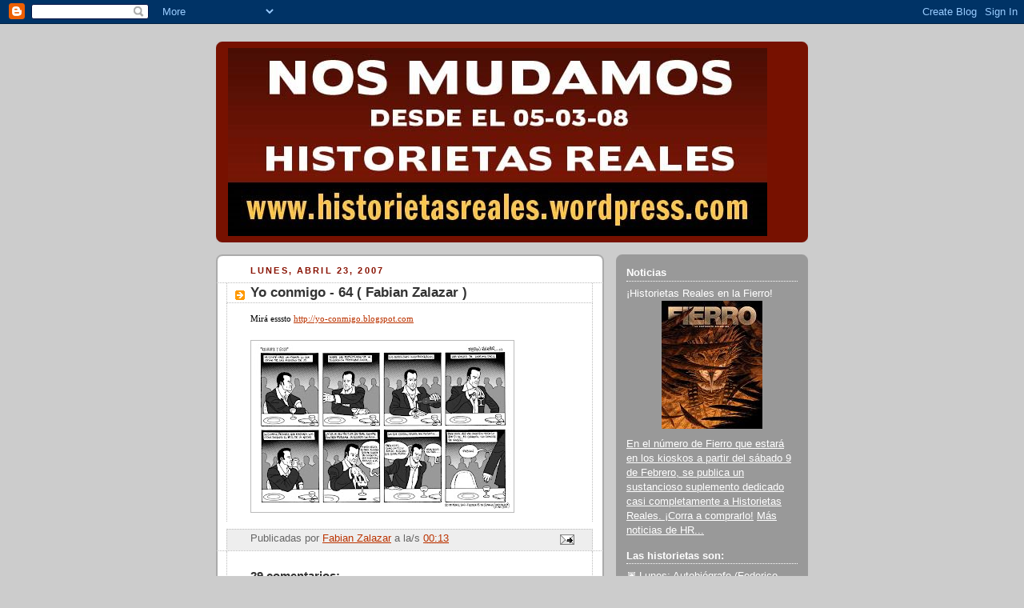

--- FILE ---
content_type: text/html; charset=UTF-8
request_url: https://historietasreales.blogspot.com/2007/04/yo-conmigo-64-fabian-zalazar.html?showComment=1177335660000
body_size: 17447
content:
<!DOCTYPE html>
<html dir='ltr'>
<head>
<link href='https://www.blogger.com/static/v1/widgets/2944754296-widget_css_bundle.css' rel='stylesheet' type='text/css'/>
<meta content='text/html; charset=UTF-8' http-equiv='Content-Type'/>
<meta content='blogger' name='generator'/>
<link href='https://historietasreales.blogspot.com/favicon.ico' rel='icon' type='image/x-icon'/>
<link href='http://historietasreales.blogspot.com/2007/04/yo-conmigo-64-fabian-zalazar.html' rel='canonical'/>
<link rel="alternate" type="application/atom+xml" title="Historietas Reales - Atom" href="https://historietasreales.blogspot.com/feeds/posts/default" />
<link rel="alternate" type="application/rss+xml" title="Historietas Reales - RSS" href="https://historietasreales.blogspot.com/feeds/posts/default?alt=rss" />
<link rel="service.post" type="application/atom+xml" title="Historietas Reales - Atom" href="https://www.blogger.com/feeds/20325948/posts/default" />

<link rel="alternate" type="application/atom+xml" title="Historietas Reales - Atom" href="https://historietasreales.blogspot.com/feeds/6412566496968360501/comments/default" />
<!--Can't find substitution for tag [blog.ieCssRetrofitLinks]-->
<link href='https://blogger.googleusercontent.com/img/b/R29vZ2xl/AVvXsEi59GMDL381BQu1tIYoVh_VSCXkpNw7fZutYIKnSfINCE7lK2XGhbMOIaXsNpYaAr4Lk9FsnnJbyhIuZKeasF2M9Q87cFyfhPTs6NVFxfGLvGNihSlNWxABizaVXAnw54XuLGk/s320/Yo+conmigo+064.jpg' rel='image_src'/>
<meta content='http://historietasreales.blogspot.com/2007/04/yo-conmigo-64-fabian-zalazar.html' property='og:url'/>
<meta content='Yo conmigo - 64  ( Fabian Zalazar )' property='og:title'/>
<meta content='Mirá esssto http://yo-conmigo.blogspot.com  ' property='og:description'/>
<meta content='https://blogger.googleusercontent.com/img/b/R29vZ2xl/AVvXsEi59GMDL381BQu1tIYoVh_VSCXkpNw7fZutYIKnSfINCE7lK2XGhbMOIaXsNpYaAr4Lk9FsnnJbyhIuZKeasF2M9Q87cFyfhPTs6NVFxfGLvGNihSlNWxABizaVXAnw54XuLGk/w1200-h630-p-k-no-nu/Yo+conmigo+064.jpg' property='og:image'/>
<title>Historietas Reales: Yo conmigo - 64  ( Fabian Zalazar )</title>
<style id='page-skin-1' type='text/css'><!--
/*
-----------------------------------------------
Blogger Template Style
Name:     Rounders 2
Date:     27 Feb 2004
Updated by: Blogger Team
----------------------------------------------- */
body {
background:#ccc;
margin:0;
text-align:center;
line-height: 1.5em;
font:x-small Trebuchet MS, Verdana, Arial, Sans-serif;
color:#000000;
font-size/* */:/**/small;
font-size: /**/small;
}
/* Page Structure
----------------------------------------------- */
/* The images which help create rounded corners depend on the
following widths and measurements. If you want to change
these measurements, the images will also need to change.
*/
#outer-wrapper {
width:740px;
margin:0 auto;
text-align:left;
font: normal normal 100% 'Trebuchet MS',Verdana,Arial,Sans-serif;
}
#main-wrap1 {
width:485px;
float:left;
background:#ffffff url("https://resources.blogblog.com/blogblog/data/rounders2/corners_main_bot.gif") no-repeat left bottom;
margin:15px 0 0;
padding:0 0 10px;
color:#000000;
font-size:97%;
line-height:1.5em;
word-wrap: break-word; /* fix for long text breaking sidebar float in IE */
overflow: hidden;     /* fix for long non-text content breaking IE sidebar float */
}
#main-wrap2 {
float:left;
width:100%;
background:url("https://resources.blogblog.com/blogblog/data/rounders2/corners_main_top.gif") no-repeat left top;
padding:10px 0 0;
}
#main {
background:url("https://resources.blogblog.com/blogblog/data/rounders2/rails_main.gif") repeat-y left;
padding:0;
width:485px;
}
#sidebar-wrap {
width:240px;
float:right;
margin:15px 0 0;
font-size:97%;
line-height:1.5em;
word-wrap: break-word; /* fix for long text breaking sidebar float in IE */
overflow: hidden;     /* fix for long non-text content breaking IE sidebar float */
}
.main .widget {
margin-top: 4px;
width: 468px;
padding: 0 13px;
}
.main .Blog {
margin: 0;
padding: 0;
width: 484px;
}
/* Links
----------------------------------------------- */
a:link {
color: #bb3300;
}
a:visited {
color: #cc6633;
}
a:hover {
color: #cc6633;
}
a img {
border-width:0;
}
/* Blog Header
----------------------------------------------- */
#header-wrapper {
background:#771100 url("https://resources.blogblog.com/blogblog/data/rounders2/corners_cap_top.gif") no-repeat left top;
margin-top:22px;
margin-right:0;
margin-bottom:0;
margin-left:0;
padding-top:8px;
padding-right:0;
padding-bottom:0;
padding-left:0;
color:#ffffff;
}
#header {
background:url("https://resources.blogblog.com/blogblog/data/rounders2/corners_cap_bot.gif") no-repeat left bottom;
padding:0 15px 8px;
}
#header h1 {
margin:0;
padding:10px 30px 5px;
line-height:1.2em;
font: normal bold 200% 'Trebuchet MS',Verdana,Arial,Sans-serif;
}
#header a,
#header a:visited {
text-decoration:none;
color: #ffffff;
}
#header .description {
margin:0;
padding:5px 30px 10px;
line-height:1.5em;
font: normal normal 100% 'Trebuchet MS',Verdana,Arial,Sans-serif;
}
/* Posts
----------------------------------------------- */
h2.date-header {
margin-top:0;
margin-right:28px;
margin-bottom:0;
margin-left:43px;
font-size:85%;
line-height:2em;
text-transform:uppercase;
letter-spacing:.2em;
color:#881100;
}
.post {
margin:.3em 0 25px;
padding:0 13px;
border:1px dotted #bbbbbb;
border-width:1px 0;
}
.post h3 {
margin:0;
line-height:1.5em;
background:url("https://resources.blogblog.com/blogblog/data/rounders2/icon_arrow.gif") no-repeat 10px .5em;
display:block;
border:1px dotted #bbbbbb;
border-width:0 1px 1px;
padding-top:2px;
padding-right:14px;
padding-bottom:2px;
padding-left:29px;
color: #333333;
font: normal bold 135% 'Trebuchet MS',Verdana,Arial,Sans-serif;
}
.post h3 a, .post h3 a:visited {
text-decoration:none;
color: #333333;
}
a.title-link:hover {
background-color: #bbbbbb;
color: #000000;
}
.post-body {
border:1px dotted #bbbbbb;
border-width:0 1px 1px;
border-bottom-color:#ffffff;
padding-top:10px;
padding-right:14px;
padding-bottom:1px;
padding-left:29px;
}
html>body .post-body {
border-bottom-width:0;
}
.post-body {
margin:0 0 .75em;
}
.post-body blockquote {
line-height:1.3em;
}
.post-footer {
background: #eee;
margin:0;
padding-top:2px;
padding-right:14px;
padding-bottom:2px;
padding-left:29px;
border:1px dotted #bbbbbb;
border-width:1px;
font-size:100%;
line-height:1.5em;
color: #666;
}
/*
The first line of the post footer might only have floated text, so we need to give it a height.
The height comes from the post-footer line-height
*/
.post-footer-line-1 {
min-height:1.5em;
_height:1.5em;
}
.post-footer p {
margin: 0;
}
html>body .post-footer {
border-bottom-color:transparent;
}
.uncustomized-post-template .post-footer {
text-align: right;
}
.uncustomized-post-template .post-author,
.uncustomized-post-template .post-timestamp {
display: block;
float: left;
text-align:left;
margin-right: 4px;
}
.post-footer a {
color: #bb3300;
}
.post-footer a:hover {
color: #cc6633;
}
a.comment-link {
/* IE5.0/Win doesn't apply padding to inline elements,
so we hide these two declarations from it */
background/* */:/**/url("https://resources.blogblog.com/blogblog/data/rounders/icon_comment_left.gif") no-repeat left 45%;
padding-left:14px;
}
html>body a.comment-link {
/* Respecified, for IE5/Mac's benefit */
background:url("https://resources.blogblog.com/blogblog/data/rounders2/icon_comment_left.gif") no-repeat left 45%;
padding-left:14px;
}
.post img, table.tr-caption-container {
margin-top:0;
margin-right:0;
margin-bottom:5px;
margin-left:0;
padding:4px;
border:1px solid #bbbbbb;
}
.tr-caption-container img {
border: none;
margin: 0;
padding: 0;
}
blockquote {
margin:.75em 0;
border:1px dotted #bbbbbb;
border-width:1px 0;
padding:5px 15px;
color: #881100;
}
.post blockquote p {
margin:.5em 0;
}
#blog-pager-newer-link {
float: left;
margin-left: 13px;
}
#blog-pager-older-link {
float: right;
margin-right: 13px;
}
#blog-pager {
text-align: center;
}
.feed-links {
clear: both;
line-height: 2.5em;
margin-left: 13px;
}
/* Comments
----------------------------------------------- */
#comments {
margin:-25px 13px 0;
border:1px dotted #bbbbbb;
border-width:0 1px 1px;
padding-top:20px;
padding-right:0;
padding-bottom:15px;
padding-left:0;
}
#comments h4 {
margin:0 0 10px;
padding-top:0;
padding-right:14px;
padding-bottom:2px;
padding-left:29px;
border-bottom:1px dotted #bbbbbb;
font-size:120%;
line-height:1.4em;
color:#333333;
}
#comments-block {
margin-top:0;
margin-right:15px;
margin-bottom:0;
margin-left:9px;
}
.comment-author {
background:url("https://resources.blogblog.com/blogblog/data/rounders2/icon_comment_left.gif") no-repeat 2px .3em;
margin:.5em 0;
padding-top:0;
padding-right:0;
padding-bottom:0;
padding-left:20px;
font-weight:bold;
}
.comment-body {
margin:0 0 1.25em;
padding-top:0;
padding-right:0;
padding-bottom:0;
padding-left:20px;
}
.comment-body p {
margin:0 0 .5em;
}
.comment-footer {
margin:0 0 .5em;
padding-top:0;
padding-right:0;
padding-bottom:.75em;
padding-left:20px;
}
.comment-footer a:link {
color: #000000;
}
.deleted-comment {
font-style:italic;
color:gray;
}
.comment-form {
padding-left:20px;
padding-right:5px;
}
#comments .comment-form h4 {
padding-left:0px;
}
/* Profile
----------------------------------------------- */
.profile-img {
float: left;
margin-top: 5px;
margin-right: 5px;
margin-bottom: 5px;
margin-left: 0;
border: 4px solid #ffffff;
}
.profile-datablock {
margin-top:0;
margin-right:15px;
margin-bottom:.5em;
margin-left:0;
padding-top:8px;
}
.profile-link {
background:url("https://resources.blogblog.com/blogblog/data/rounders2/icon_profile_left.gif") no-repeat left .1em;
padding-left:15px;
font-weight:bold;
}
.profile-textblock {
clear: both;
margin: 0;
}
.sidebar .clear, .main .widget .clear {
clear: both;
}
#sidebartop-wrap {
background:#999999 url("https://resources.blogblog.com/blogblog/data/rounders2/corners_prof_bot.gif") no-repeat left bottom;
margin:0px 0px 15px;
padding:0px 0px 10px;
color:#ffffff;
}
#sidebartop-wrap2 {
background:url("https://resources.blogblog.com/blogblog/data/rounders2/corners_prof_top.gif") no-repeat left top;
padding: 10px 0 0;
margin:0;
border-width:0;
}
#sidebartop h2 {
line-height:1.5em;
color:#ffffff;
border-bottom: 1px dotted #ffffff;
margin-bottom: 0.5em;
font: normal bold 100% 'Trebuchet MS',Verdana,Arial,Sans-serif;
}
#sidebartop a {
color: #ffffff;
}
#sidebartop a:hover {
color: #dddddd;
}
#sidebartop a:visited {
color: #dddddd;
}
/* Sidebar Boxes
----------------------------------------------- */
.sidebar .widget {
margin:.5em 13px 1.25em;
padding:0 0px;
}
.widget-content {
margin-top: 0.5em;
}
#sidebarbottom-wrap1 {
background:#ffffff url("https://resources.blogblog.com/blogblog/data/rounders2/corners_side_top.gif") no-repeat left top;
margin:0 0 15px;
padding:10px 0 0;
color: #000000;
}
#sidebarbottom-wrap2 {
background:url("https://resources.blogblog.com/blogblog/data/rounders2/corners_side_bot.gif") no-repeat left bottom;
padding:0 0 8px;
}
.sidebar h2 {
margin:0;
padding:0 0 .2em;
line-height:1.5em;
font:normal bold 100% 'Trebuchet MS',Verdana,Arial,Sans-serif;
}
.sidebar ul {
list-style:none;
margin:0 0 1.25em;
padding:0;
}
.sidebar ul li {
background:url("https://resources.blogblog.com/blogblog/data/rounders2/icon_arrow_sm.gif") no-repeat 2px .25em;
margin:0;
padding-top:0;
padding-right:0;
padding-bottom:3px;
padding-left:16px;
margin-bottom:3px;
border-bottom:1px dotted #bbbbbb;
line-height:1.4em;
}
.sidebar p {
margin:0 0 .6em;
}
#sidebar h2 {
color: #333333;
border-bottom: 1px dotted #333333;
}
/* Footer
----------------------------------------------- */
#footer-wrap1 {
clear:both;
margin:0 0 10px;
padding:15px 0 0;
}
#footer-wrap2 {
background:#771100 url("https://resources.blogblog.com/blogblog/data/rounders2/corners_cap_top.gif") no-repeat left top;
color:#ffffff;
}
#footer {
background:url("https://resources.blogblog.com/blogblog/data/rounders2/corners_cap_bot.gif") no-repeat left bottom;
padding:8px 15px;
}
#footer hr {display:none;}
#footer p {margin:0;}
#footer a {color:#ffffff;}
#footer .widget-content {
margin:0;
}
/** Page structure tweaks for layout editor wireframe */
body#layout #main-wrap1,
body#layout #sidebar-wrap,
body#layout #header-wrapper {
margin-top: 0;
}
body#layout #header, body#layout #header-wrapper,
body#layout #outer-wrapper {
margin-left:0,
margin-right: 0;
padding: 0;
}
body#layout #outer-wrapper {
width: 730px;
}
body#layout #footer-wrap1 {
padding-top: 0;
}

--></style>
<link href='https://www.blogger.com/dyn-css/authorization.css?targetBlogID=20325948&amp;zx=b84eaec0-6f33-4f4b-8a89-490464d9d65c' media='none' onload='if(media!=&#39;all&#39;)media=&#39;all&#39;' rel='stylesheet'/><noscript><link href='https://www.blogger.com/dyn-css/authorization.css?targetBlogID=20325948&amp;zx=b84eaec0-6f33-4f4b-8a89-490464d9d65c' rel='stylesheet'/></noscript>
<meta name='google-adsense-platform-account' content='ca-host-pub-1556223355139109'/>
<meta name='google-adsense-platform-domain' content='blogspot.com'/>

</head>
<body>
<div class='navbar section' id='navbar'><div class='widget Navbar' data-version='1' id='Navbar1'><script type="text/javascript">
    function setAttributeOnload(object, attribute, val) {
      if(window.addEventListener) {
        window.addEventListener('load',
          function(){ object[attribute] = val; }, false);
      } else {
        window.attachEvent('onload', function(){ object[attribute] = val; });
      }
    }
  </script>
<div id="navbar-iframe-container"></div>
<script type="text/javascript" src="https://apis.google.com/js/platform.js"></script>
<script type="text/javascript">
      gapi.load("gapi.iframes:gapi.iframes.style.bubble", function() {
        if (gapi.iframes && gapi.iframes.getContext) {
          gapi.iframes.getContext().openChild({
              url: 'https://www.blogger.com/navbar/20325948?po\x3d6412566496968360501\x26origin\x3dhttps://historietasreales.blogspot.com',
              where: document.getElementById("navbar-iframe-container"),
              id: "navbar-iframe"
          });
        }
      });
    </script><script type="text/javascript">
(function() {
var script = document.createElement('script');
script.type = 'text/javascript';
script.src = '//pagead2.googlesyndication.com/pagead/js/google_top_exp.js';
var head = document.getElementsByTagName('head')[0];
if (head) {
head.appendChild(script);
}})();
</script>
</div></div>
<div id='outer-wrapper'>
<div id='header-wrapper'>
<div class='header section' id='header'><div class='widget Header' data-version='1' id='Header1'>
<div id='header-inner'>
<a href='https://historietasreales.blogspot.com/' style='display: block'>
<img alt='Historietas Reales' height='235px; ' id='Header1_headerimg' src='https://blogger.googleusercontent.com/img/b/R29vZ2xl/AVvXsEjtNP8tNly5h5dZbRqz0Cz_w9wJxCljbnU_S0KAy6sEzdsaHqaXkdRRO9QWvs216CFcLbq5fbvdal29myc61ULMAXDOTGkTStFjx7COy4vBe_1W_ob3XPoKHfJ8nB7LGRnzCRDi/s730/baneranuncio.jpg' style='display: block' width='674px; '/>
</a>
</div>
</div></div>
</div>
<div id='crosscol-wrapper' style='text-align:center'>
<div class='crosscol no-items section' id='crosscol'></div>
</div>
<div id='main-wrap1'><div id='main-wrap2'>
<div class='main section' id='main'><div class='widget Blog' data-version='1' id='Blog1'>
<div class='blog-posts hfeed'>

          <div class="date-outer">
        
<h2 class='date-header'><span>lunes, abril 23, 2007</span></h2>

          <div class="date-posts">
        
<div class='post-outer'>
<div class='post hentry uncustomized-post-template' itemprop='blogPost' itemscope='itemscope' itemtype='http://schema.org/BlogPosting'>
<meta content='https://blogger.googleusercontent.com/img/b/R29vZ2xl/AVvXsEi59GMDL381BQu1tIYoVh_VSCXkpNw7fZutYIKnSfINCE7lK2XGhbMOIaXsNpYaAr4Lk9FsnnJbyhIuZKeasF2M9Q87cFyfhPTs6NVFxfGLvGNihSlNWxABizaVXAnw54XuLGk/s320/Yo+conmigo+064.jpg' itemprop='image_url'/>
<meta content='20325948' itemprop='blogId'/>
<meta content='6412566496968360501' itemprop='postId'/>
<a name='6412566496968360501'></a>
<h3 class='post-title entry-title' itemprop='name'>
Yo conmigo - 64  ( Fabian Zalazar )
</h3>
<div class='post-header'>
<div class='post-header-line-1'></div>
</div>
<div class='post-body entry-content' id='post-body-6412566496968360501' itemprop='description articleBody'>
<span style="font-family:trebuchet ms;font-size:85%;">Mirá esssto </span><a href="http://yo-conmigo.blogspot.com"><span style="font-family:trebuchet ms;font-size:85%;">http://yo-conmigo.blogspot.com</span></a><span style="font-family:trebuchet ms;font-size:85%;"> </span><br /><br /><a href="https://blogger.googleusercontent.com/img/b/R29vZ2xl/AVvXsEi59GMDL381BQu1tIYoVh_VSCXkpNw7fZutYIKnSfINCE7lK2XGhbMOIaXsNpYaAr4Lk9FsnnJbyhIuZKeasF2M9Q87cFyfhPTs6NVFxfGLvGNihSlNWxABizaVXAnw54XuLGk/s1600-h/Yo+conmigo+064.jpg"><img alt="" border="0" id="BLOGGER_PHOTO_ID_5056456968597356674" src="https://blogger.googleusercontent.com/img/b/R29vZ2xl/AVvXsEi59GMDL381BQu1tIYoVh_VSCXkpNw7fZutYIKnSfINCE7lK2XGhbMOIaXsNpYaAr4Lk9FsnnJbyhIuZKeasF2M9Q87cFyfhPTs6NVFxfGLvGNihSlNWxABizaVXAnw54XuLGk/s320/Yo+conmigo+064.jpg" style="FLOAT: left; MARGIN: 0px 10px 10px 0px; CURSOR: hand" /></a><br /><div></div>
<div style='clear: both;'></div>
</div>
<div class='post-footer'>
<div class='post-footer-line post-footer-line-1'>
<span class='post-author vcard'>
Publicadas por
<span class='fn' itemprop='author' itemscope='itemscope' itemtype='http://schema.org/Person'>
<meta content='https://www.blogger.com/profile/00837240053616071813' itemprop='url'/>
<a class='g-profile' href='https://www.blogger.com/profile/00837240053616071813' rel='author' title='author profile'>
<span itemprop='name'>Fabian Zalazar</span>
</a>
</span>
</span>
<span class='post-timestamp'>
a la/s 
<meta content='http://historietasreales.blogspot.com/2007/04/yo-conmigo-64-fabian-zalazar.html' itemprop='url'/>
<a class='timestamp-link' href='https://historietasreales.blogspot.com/2007/04/yo-conmigo-64-fabian-zalazar.html' rel='bookmark' title='permanent link'><abbr class='published' itemprop='datePublished' title='2007-04-23T00:13:00-03:00'>00:13</abbr></a>
</span>
<span class='post-comment-link'>
</span>
<span class='post-icons'>
<span class='item-action'>
<a href='https://www.blogger.com/email-post/20325948/6412566496968360501' title='Enviar la entrada por correo electrónico'>
<img alt='' class='icon-action' height='13' src='https://resources.blogblog.com/img/icon18_email.gif' width='18'/>
</a>
</span>
</span>
<div class='post-share-buttons goog-inline-block'>
</div>
</div>
<div class='post-footer-line post-footer-line-2'>
<span class='post-labels'>
</span>
</div>
<div class='post-footer-line post-footer-line-3'>
<span class='post-location'>
</span>
</div>
</div>
</div>
<div class='comments' id='comments'>
<a name='comments'></a>
<h4>29 comentarios:</h4>
<div id='Blog1_comments-block-wrapper'>
<dl class='avatar-comment-indent' id='comments-block'>
<dt class='comment-author ' id='c2950123131185461627'>
<a name='c2950123131185461627'></a>
<div class="avatar-image-container avatar-stock"><span dir="ltr"><a href="https://www.blogger.com/profile/02350049934540007166" target="" rel="nofollow" onclick="" class="avatar-hovercard" id="av-2950123131185461627-02350049934540007166"><img src="//www.blogger.com/img/blogger_logo_round_35.png" width="35" height="35" alt="" title="ruido">

</a></span></div>
<a href='https://www.blogger.com/profile/02350049934540007166' rel='nofollow'>ruido</a>
dijo...
</dt>
<dd class='comment-body' id='Blog1_cmt-2950123131185461627'>
<p>
Que tipo top, loco, cuanto estilo, cuanto yan conerismo en la ceremonia de la velita, jajaja<BR/><BR/>faltó la alfombra roja, nomás.
</p>
</dd>
<dd class='comment-footer'>
<span class='comment-timestamp'>
<a href='https://historietasreales.blogspot.com/2007/04/yo-conmigo-64-fabian-zalazar.html?showComment=1177301280000#c2950123131185461627' title='comment permalink'>
1:08 a.&#8239;m.
</a>
<span class='item-control blog-admin pid-629700800'>
<a class='comment-delete' href='https://www.blogger.com/comment/delete/20325948/2950123131185461627' title='Borrar comentario'>
<img src='https://resources.blogblog.com/img/icon_delete13.gif'/>
</a>
</span>
</span>
</dd>
<dt class='comment-author ' id='c5328355285989220386'>
<a name='c5328355285989220386'></a>
<div class="avatar-image-container avatar-stock"><span dir="ltr"><img src="//resources.blogblog.com/img/blank.gif" width="35" height="35" alt="" title="An&oacute;nimo">

</span></div>
Anónimo
dijo...
</dt>
<dd class='comment-body' id='Blog1_cmt-5328355285989220386'>
<p>
por un momento pensé que hablabas de tu chica jaja
</p>
</dd>
<dd class='comment-footer'>
<span class='comment-timestamp'>
<a href='https://historietasreales.blogspot.com/2007/04/yo-conmigo-64-fabian-zalazar.html?showComment=1177303800000#c5328355285989220386' title='comment permalink'>
1:50 a.&#8239;m.
</a>
<span class='item-control blog-admin pid-711255572'>
<a class='comment-delete' href='https://www.blogger.com/comment/delete/20325948/5328355285989220386' title='Borrar comentario'>
<img src='https://resources.blogblog.com/img/icon_delete13.gif'/>
</a>
</span>
</span>
</dd>
<dt class='comment-author ' id='c6276633677425691459'>
<a name='c6276633677425691459'></a>
<div class="avatar-image-container vcard"><span dir="ltr"><a href="https://www.blogger.com/profile/06133003059462682125" target="" rel="nofollow" onclick="" class="avatar-hovercard" id="av-6276633677425691459-06133003059462682125"><img src="https://resources.blogblog.com/img/blank.gif" width="35" height="35" class="delayLoad" style="display: none;" longdesc="//blogger.googleusercontent.com/img/b/R29vZ2xl/AVvXsEi6umeJDeAE1awcEQQNBs8a_0RfUZTsx22ODxAEtmSpNZIzTIJ06cHDct7UuOvpgtd3fgZTusabGEKd65x9b8fNas--OR1UuoUWIFM8eh8LLpdX0U11hL_LaWOpekKkcA/s45-c/cara.jpg" alt="" title="Nahuel Sag&aacute;rnaga">

<noscript><img src="//blogger.googleusercontent.com/img/b/R29vZ2xl/AVvXsEi6umeJDeAE1awcEQQNBs8a_0RfUZTsx22ODxAEtmSpNZIzTIJ06cHDct7UuOvpgtd3fgZTusabGEKd65x9b8fNas--OR1UuoUWIFM8eh8LLpdX0U11hL_LaWOpekKkcA/s45-c/cara.jpg" width="35" height="35" class="photo" alt=""></noscript></a></span></div>
<a href='https://www.blogger.com/profile/06133003059462682125' rel='nofollow'>Nahuel Sagárnaga</a>
dijo...
</dt>
<dd class='comment-body' id='Blog1_cmt-6276633677425691459'>
<p>
no se si sera la hora...<BR/>no se si sera el sueño...<BR/><BR/>o que esta tira salio especialmente buena (digamos que fue eso)<BR/><BR/>Casi se me escapa un lagrimon! je<BR/><BR/>Saludos!
</p>
</dd>
<dd class='comment-footer'>
<span class='comment-timestamp'>
<a href='https://historietasreales.blogspot.com/2007/04/yo-conmigo-64-fabian-zalazar.html?showComment=1177314900000#c6276633677425691459' title='comment permalink'>
4:55 a.&#8239;m.
</a>
<span class='item-control blog-admin pid-159224881'>
<a class='comment-delete' href='https://www.blogger.com/comment/delete/20325948/6276633677425691459' title='Borrar comentario'>
<img src='https://resources.blogblog.com/img/icon_delete13.gif'/>
</a>
</span>
</span>
</dd>
<dt class='comment-author ' id='c2747703944649390967'>
<a name='c2747703944649390967'></a>
<div class="avatar-image-container vcard"><span dir="ltr"><a href="https://www.blogger.com/profile/04859998575230978076" target="" rel="nofollow" onclick="" class="avatar-hovercard" id="av-2747703944649390967-04859998575230978076"><img src="https://resources.blogblog.com/img/blank.gif" width="35" height="35" class="delayLoad" style="display: none;" longdesc="//3.bp.blogspot.com/_SNSzlVAcBmA/SZ5IO-eXpJI/AAAAAAAAAXk/zvawc9s_pRA/S45-s35/sabrina.jpg" alt="" title="cata">

<noscript><img src="//3.bp.blogspot.com/_SNSzlVAcBmA/SZ5IO-eXpJI/AAAAAAAAAXk/zvawc9s_pRA/S45-s35/sabrina.jpg" width="35" height="35" class="photo" alt=""></noscript></a></span></div>
<a href='https://www.blogger.com/profile/04859998575230978076' rel='nofollow'>cata</a>
dijo...
</dt>
<dd class='comment-body' id='Blog1_cmt-2747703944649390967'>
<p>
gracias,me alegras los lunes .
</p>
</dd>
<dd class='comment-footer'>
<span class='comment-timestamp'>
<a href='https://historietasreales.blogspot.com/2007/04/yo-conmigo-64-fabian-zalazar.html?showComment=1177323780000#c2747703944649390967' title='comment permalink'>
7:23 a.&#8239;m.
</a>
<span class='item-control blog-admin pid-661306944'>
<a class='comment-delete' href='https://www.blogger.com/comment/delete/20325948/2747703944649390967' title='Borrar comentario'>
<img src='https://resources.blogblog.com/img/icon_delete13.gif'/>
</a>
</span>
</span>
</dd>
<dt class='comment-author ' id='c7953622806167314022'>
<a name='c7953622806167314022'></a>
<div class="avatar-image-container vcard"><span dir="ltr"><a href="https://www.blogger.com/profile/04845778461928063464" target="" rel="nofollow" onclick="" class="avatar-hovercard" id="av-7953622806167314022-04845778461928063464"><img src="https://resources.blogblog.com/img/blank.gif" width="35" height="35" class="delayLoad" style="display: none;" longdesc="//2.bp.blogspot.com/_J1mQHfgVGWM/SXqWZyZWcPI/AAAAAAAAAjE/xjqfQjEk2wA/S45-s35/llueve.jpg" alt="" title="Liniers">

<noscript><img src="//2.bp.blogspot.com/_J1mQHfgVGWM/SXqWZyZWcPI/AAAAAAAAAjE/xjqfQjEk2wA/S45-s35/llueve.jpg" width="35" height="35" class="photo" alt=""></noscript></a></span></div>
<a href='https://www.blogger.com/profile/04845778461928063464' rel='nofollow'>Liniers</a>
dijo...
</dt>
<dd class='comment-body' id='Blog1_cmt-7953622806167314022'>
<p>
ahh.. se nos puso tierno...<BR/>Salu Fabian<BR/>L
</p>
</dd>
<dd class='comment-footer'>
<span class='comment-timestamp'>
<a href='https://historietasreales.blogspot.com/2007/04/yo-conmigo-64-fabian-zalazar.html?showComment=1177328340000#c7953622806167314022' title='comment permalink'>
8:39 a.&#8239;m.
</a>
<span class='item-control blog-admin pid-582854401'>
<a class='comment-delete' href='https://www.blogger.com/comment/delete/20325948/7953622806167314022' title='Borrar comentario'>
<img src='https://resources.blogblog.com/img/icon_delete13.gif'/>
</a>
</span>
</span>
</dd>
<dt class='comment-author ' id='c7235904477970332885'>
<a name='c7235904477970332885'></a>
<div class="avatar-image-container avatar-stock"><span dir="ltr"><img src="//resources.blogblog.com/img/blank.gif" width="35" height="35" alt="" title="An&oacute;nimo">

</span></div>
Anónimo
dijo...
</dt>
<dd class='comment-body' id='Blog1_cmt-7235904477970332885'>
<p>
Veo que ha retomado la senda (despues de la semana pasada, que no me gusto tanto).<BR/>Me emociono muchisimo. Me puse a pensar en las futuras 15 velitas de mis hujas (una de 3 y otra de 1 año) y en como voy a llorar.<BR/>Un abrazo.
</p>
</dd>
<dd class='comment-footer'>
<span class='comment-timestamp'>
<a href='https://historietasreales.blogspot.com/2007/04/yo-conmigo-64-fabian-zalazar.html?showComment=1177331460000#c7235904477970332885' title='comment permalink'>
9:31 a.&#8239;m.
</a>
<span class='item-control blog-admin pid-711255572'>
<a class='comment-delete' href='https://www.blogger.com/comment/delete/20325948/7235904477970332885' title='Borrar comentario'>
<img src='https://resources.blogblog.com/img/icon_delete13.gif'/>
</a>
</span>
</span>
</dd>
<dt class='comment-author blog-author' id='c2441365839886742090'>
<a name='c2441365839886742090'></a>
<div class="avatar-image-container avatar-stock"><span dir="ltr"><a href="https://www.blogger.com/profile/07122426308198398157" target="" rel="nofollow" onclick="" class="avatar-hovercard" id="av-2441365839886742090-07122426308198398157"><img src="//www.blogger.com/img/blogger_logo_round_35.png" width="35" height="35" alt="" title="kili kili">

</a></span></div>
<a href='https://www.blogger.com/profile/07122426308198398157' rel='nofollow'>kili kili</a>
dijo...
</dt>
<dd class='comment-body' id='Blog1_cmt-2441365839886742090'>
<p>
Tu sobrina lo hizo para salir en Yo conmigo y mostrarle a las compañeritas: &#191;viste que era verdad, que mi tío es le de Historietas reales?
</p>
</dd>
<dd class='comment-footer'>
<span class='comment-timestamp'>
<a href='https://historietasreales.blogspot.com/2007/04/yo-conmigo-64-fabian-zalazar.html?showComment=1177335660000#c2441365839886742090' title='comment permalink'>
10:41 a.&#8239;m.
</a>
<span class='item-control blog-admin pid-1084132749'>
<a class='comment-delete' href='https://www.blogger.com/comment/delete/20325948/2441365839886742090' title='Borrar comentario'>
<img src='https://resources.blogblog.com/img/icon_delete13.gif'/>
</a>
</span>
</span>
</dd>
<dt class='comment-author ' id='c714165851571957332'>
<a name='c714165851571957332'></a>
<div class="avatar-image-container avatar-stock"><span dir="ltr"><img src="//resources.blogblog.com/img/blank.gif" width="35" height="35" alt="" title="An&oacute;nimo">

</span></div>
Anónimo
dijo...
</dt>
<dd class='comment-body' id='Blog1_cmt-714165851571957332'>
<p>
Cuantos hombres llorones... que onda? Me esta preocupando esto. El otro dia en el recital de Keane (banda de chicas supuestamente) estaba repleto de flacos. Esto representa un problema porque la onda metrosexual no me va. Aguanten los machos con zapan y pelos en el pecho!
</p>
</dd>
<dd class='comment-footer'>
<span class='comment-timestamp'>
<a href='https://historietasreales.blogspot.com/2007/04/yo-conmigo-64-fabian-zalazar.html?showComment=1177335720000#c714165851571957332' title='comment permalink'>
10:42 a.&#8239;m.
</a>
<span class='item-control blog-admin pid-711255572'>
<a class='comment-delete' href='https://www.blogger.com/comment/delete/20325948/714165851571957332' title='Borrar comentario'>
<img src='https://resources.blogblog.com/img/icon_delete13.gif'/>
</a>
</span>
</span>
</dd>
<dt class='comment-author blog-author' id='c5083784614343880833'>
<a name='c5083784614343880833'></a>
<div class="avatar-image-container vcard"><span dir="ltr"><a href="https://www.blogger.com/profile/02450646897249263800" target="" rel="nofollow" onclick="" class="avatar-hovercard" id="av-5083784614343880833-02450646897249263800"><img src="https://resources.blogblog.com/img/blank.gif" width="35" height="35" class="delayLoad" style="display: none;" longdesc="//blogger.googleusercontent.com/img/b/R29vZ2xl/AVvXsEhKNd-GvcC2cLkwCYTzNVT4LhhNadttH__Yl8rF84KaQuFhJeUNf7T49Pw-YmMIkGOFnJgzg7AV_FkAv3Zv2eMtgky03-9sJ2LAPvKbSIYqNKc1buRiXhohabtivhrXsZM/s45-c/249955_2122583185515_1273913043_32637672_4602538_n.jpg" alt="" title="Mr. Exes">

<noscript><img src="//blogger.googleusercontent.com/img/b/R29vZ2xl/AVvXsEhKNd-GvcC2cLkwCYTzNVT4LhhNadttH__Yl8rF84KaQuFhJeUNf7T49Pw-YmMIkGOFnJgzg7AV_FkAv3Zv2eMtgky03-9sJ2LAPvKbSIYqNKc1buRiXhohabtivhrXsZM/s45-c/249955_2122583185515_1273913043_32637672_4602538_n.jpg" width="35" height="35" class="photo" alt=""></noscript></a></span></div>
<a href='https://www.blogger.com/profile/02450646897249263800' rel='nofollow'>Mr. Exes</a>
dijo...
</dt>
<dd class='comment-body' id='Blog1_cmt-5083784614343880833'>
<p>
Bué, se nos amaricona Fabi, listo, chau, puede explotar el mundo...<BR/><BR/>Todos tenemos un costado tierno. El mío creo que es el derecho...<BR/><BR/>Saluets<BR/><BR/>MRE
</p>
</dd>
<dd class='comment-footer'>
<span class='comment-timestamp'>
<a href='https://historietasreales.blogspot.com/2007/04/yo-conmigo-64-fabian-zalazar.html?showComment=1177341060000#c5083784614343880833' title='comment permalink'>
12:11 p.&#8239;m.
</a>
<span class='item-control blog-admin pid-118128600'>
<a class='comment-delete' href='https://www.blogger.com/comment/delete/20325948/5083784614343880833' title='Borrar comentario'>
<img src='https://resources.blogblog.com/img/icon_delete13.gif'/>
</a>
</span>
</span>
</dd>
<dt class='comment-author ' id='c2515572627156763180'>
<a name='c2515572627156763180'></a>
<div class="avatar-image-container vcard"><span dir="ltr"><a href="https://www.blogger.com/profile/03189221929960280493" target="" rel="nofollow" onclick="" class="avatar-hovercard" id="av-2515572627156763180-03189221929960280493"><img src="https://resources.blogblog.com/img/blank.gif" width="35" height="35" class="delayLoad" style="display: none;" longdesc="//blogger.googleusercontent.com/img/b/R29vZ2xl/AVvXsEjWfcjwWp7q1sQhco0YkXeEBNwz4PVJlJWSZV_X3Jx0LigM7ELPY4LGr7n77h1FwFNEiyZf8d07uUndBH5L4XWO3jxMIMOV10CmNOV3y5aGZktNdXSQD7hcMkbQTqc/s45-c/yoyelrock-.jpg" alt="" title="Juampa Camarda._">

<noscript><img src="//blogger.googleusercontent.com/img/b/R29vZ2xl/AVvXsEjWfcjwWp7q1sQhco0YkXeEBNwz4PVJlJWSZV_X3Jx0LigM7ELPY4LGr7n77h1FwFNEiyZf8d07uUndBH5L4XWO3jxMIMOV10CmNOV3y5aGZktNdXSQD7hcMkbQTqc/s45-c/yoyelrock-.jpg" width="35" height="35" class="photo" alt=""></noscript></a></span></div>
<a href='https://www.blogger.com/profile/03189221929960280493' rel='nofollow'>Juampa Camarda._</a>
dijo...
</dt>
<dd class='comment-body' id='Blog1_cmt-2515572627156763180'>
<p>
la verdad que te pusiste tiernoy sentimental....<BR/><BR/>pero sincero.<BR/><BR/>un gran saludo y a ver si podes pasarte por mi blog a ver que te parece.<BR/><BR/>juampa.
</p>
</dd>
<dd class='comment-footer'>
<span class='comment-timestamp'>
<a href='https://historietasreales.blogspot.com/2007/04/yo-conmigo-64-fabian-zalazar.html?showComment=1177343940000#c2515572627156763180' title='comment permalink'>
12:59 p.&#8239;m.
</a>
<span class='item-control blog-admin pid-1905498097'>
<a class='comment-delete' href='https://www.blogger.com/comment/delete/20325948/2515572627156763180' title='Borrar comentario'>
<img src='https://resources.blogblog.com/img/icon_delete13.gif'/>
</a>
</span>
</span>
</dd>
<dt class='comment-author ' id='c5197526588260362844'>
<a name='c5197526588260362844'></a>
<div class="avatar-image-container vcard"><span dir="ltr"><a href="https://www.blogger.com/profile/03189221929960280493" target="" rel="nofollow" onclick="" class="avatar-hovercard" id="av-5197526588260362844-03189221929960280493"><img src="https://resources.blogblog.com/img/blank.gif" width="35" height="35" class="delayLoad" style="display: none;" longdesc="//blogger.googleusercontent.com/img/b/R29vZ2xl/AVvXsEjWfcjwWp7q1sQhco0YkXeEBNwz4PVJlJWSZV_X3Jx0LigM7ELPY4LGr7n77h1FwFNEiyZf8d07uUndBH5L4XWO3jxMIMOV10CmNOV3y5aGZktNdXSQD7hcMkbQTqc/s45-c/yoyelrock-.jpg" alt="" title="Juampa Camarda._">

<noscript><img src="//blogger.googleusercontent.com/img/b/R29vZ2xl/AVvXsEjWfcjwWp7q1sQhco0YkXeEBNwz4PVJlJWSZV_X3Jx0LigM7ELPY4LGr7n77h1FwFNEiyZf8d07uUndBH5L4XWO3jxMIMOV10CmNOV3y5aGZktNdXSQD7hcMkbQTqc/s45-c/yoyelrock-.jpg" width="35" height="35" class="photo" alt=""></noscript></a></span></div>
<a href='https://www.blogger.com/profile/03189221929960280493' rel='nofollow'>Juampa Camarda._</a>
dijo...
</dt>
<dd class='comment-body' id='Blog1_cmt-5197526588260362844'>
<p>
la verdad que te pusiste tiernoy sentimental....<BR/><BR/>pero sincero.<BR/><BR/>un gran saludo y a ver si podes pasarte por mi blog a ver que te parece.<BR/><BR/>juampa.
</p>
</dd>
<dd class='comment-footer'>
<span class='comment-timestamp'>
<a href='https://historietasreales.blogspot.com/2007/04/yo-conmigo-64-fabian-zalazar.html?showComment=1177343940001#c5197526588260362844' title='comment permalink'>
12:59 p.&#8239;m.
</a>
<span class='item-control blog-admin pid-1905498097'>
<a class='comment-delete' href='https://www.blogger.com/comment/delete/20325948/5197526588260362844' title='Borrar comentario'>
<img src='https://resources.blogblog.com/img/icon_delete13.gif'/>
</a>
</span>
</span>
</dd>
<dt class='comment-author ' id='c3071011009147490220'>
<a name='c3071011009147490220'></a>
<div class="avatar-image-container avatar-stock"><span dir="ltr"><img src="//resources.blogblog.com/img/blank.gif" width="35" height="35" alt="" title="An&oacute;nimo">

</span></div>
Anónimo
dijo...
</dt>
<dd class='comment-body' id='Blog1_cmt-3071011009147490220'>
<p>
Che, &#191;bailaste el vals?
</p>
</dd>
<dd class='comment-footer'>
<span class='comment-timestamp'>
<a href='https://historietasreales.blogspot.com/2007/04/yo-conmigo-64-fabian-zalazar.html?showComment=1177348680000#c3071011009147490220' title='comment permalink'>
2:18 p.&#8239;m.
</a>
<span class='item-control blog-admin pid-711255572'>
<a class='comment-delete' href='https://www.blogger.com/comment/delete/20325948/3071011009147490220' title='Borrar comentario'>
<img src='https://resources.blogblog.com/img/icon_delete13.gif'/>
</a>
</span>
</span>
</dd>
<dt class='comment-author ' id='c6230079998471012059'>
<a name='c6230079998471012059'></a>
<div class="avatar-image-container avatar-stock"><span dir="ltr"><img src="//resources.blogblog.com/img/blank.gif" width="35" height="35" alt="" title="An&oacute;nimo">

</span></div>
Anónimo
dijo...
</dt>
<dd class='comment-body' id='Blog1_cmt-6230079998471012059'>
<p>
Che, &#191;bailaste el vals?
</p>
</dd>
<dd class='comment-footer'>
<span class='comment-timestamp'>
<a href='https://historietasreales.blogspot.com/2007/04/yo-conmigo-64-fabian-zalazar.html?showComment=1177348680001#c6230079998471012059' title='comment permalink'>
2:18 p.&#8239;m.
</a>
<span class='item-control blog-admin pid-711255572'>
<a class='comment-delete' href='https://www.blogger.com/comment/delete/20325948/6230079998471012059' title='Borrar comentario'>
<img src='https://resources.blogblog.com/img/icon_delete13.gif'/>
</a>
</span>
</span>
</dd>
<dt class='comment-author blog-author' id='c223354154760928017'>
<a name='c223354154760928017'></a>
<div class="avatar-image-container vcard"><span dir="ltr"><a href="https://www.blogger.com/profile/03772665587958458238" target="" rel="nofollow" onclick="" class="avatar-hovercard" id="av-223354154760928017-03772665587958458238"><img src="https://resources.blogblog.com/img/blank.gif" width="35" height="35" class="delayLoad" style="display: none;" longdesc="//blogger.googleusercontent.com/img/b/R29vZ2xl/AVvXsEhFTeR8areAYAiZRJi9d-dTKhAP6Oq___yjUFSwtce6-fwxRXhF_t4U3wmgznuXhZZZGjThnMCsSfcGMKWILEVBvWKdheL_vyEfKJt2VURPNnLYZBENPsuZxcXmqHvWed4/s45-c/23131632_10159599861995553_3525227897208626814_n.jpg" alt="" title="ernan cirianni">

<noscript><img src="//blogger.googleusercontent.com/img/b/R29vZ2xl/AVvXsEhFTeR8areAYAiZRJi9d-dTKhAP6Oq___yjUFSwtce6-fwxRXhF_t4U3wmgznuXhZZZGjThnMCsSfcGMKWILEVBvWKdheL_vyEfKJt2VURPNnLYZBENPsuZxcXmqHvWed4/s45-c/23131632_10159599861995553_3525227897208626814_n.jpg" width="35" height="35" class="photo" alt=""></noscript></a></span></div>
<a href='https://www.blogger.com/profile/03772665587958458238' rel='nofollow'>ernan cirianni</a>
dijo...
</dt>
<dd class='comment-body' id='Blog1_cmt-223354154760928017'>
<p>
y habia lindas nenas?<BR/>Ernan
</p>
</dd>
<dd class='comment-footer'>
<span class='comment-timestamp'>
<a href='https://historietasreales.blogspot.com/2007/04/yo-conmigo-64-fabian-zalazar.html?showComment=1177349940000#c223354154760928017' title='comment permalink'>
2:39 p.&#8239;m.
</a>
<span class='item-control blog-admin pid-616321502'>
<a class='comment-delete' href='https://www.blogger.com/comment/delete/20325948/223354154760928017' title='Borrar comentario'>
<img src='https://resources.blogblog.com/img/icon_delete13.gif'/>
</a>
</span>
</span>
</dd>
<dt class='comment-author ' id='c1074002712946245511'>
<a name='c1074002712946245511'></a>
<div class="avatar-image-container avatar-stock"><span dir="ltr"><a href="https://www.blogger.com/profile/00595916245942108571" target="" rel="nofollow" onclick="" class="avatar-hovercard" id="av-1074002712946245511-00595916245942108571"><img src="//www.blogger.com/img/blogger_logo_round_35.png" width="35" height="35" alt="" title="ModernBug">

</a></span></div>
<a href='https://www.blogger.com/profile/00595916245942108571' rel='nofollow'>ModernBug</a>
dijo...
</dt>
<dd class='comment-body' id='Blog1_cmt-1074002712946245511'>
<p>
ximena con x
</p>
</dd>
<dd class='comment-footer'>
<span class='comment-timestamp'>
<a href='https://historietasreales.blogspot.com/2007/04/yo-conmigo-64-fabian-zalazar.html?showComment=1177350300000#c1074002712946245511' title='comment permalink'>
2:45 p.&#8239;m.
</a>
<span class='item-control blog-admin pid-1803544780'>
<a class='comment-delete' href='https://www.blogger.com/comment/delete/20325948/1074002712946245511' title='Borrar comentario'>
<img src='https://resources.blogblog.com/img/icon_delete13.gif'/>
</a>
</span>
</span>
</dd>
<dt class='comment-author ' id='c4142471106282838629'>
<a name='c4142471106282838629'></a>
<div class="avatar-image-container avatar-stock"><span dir="ltr"><img src="//resources.blogblog.com/img/blank.gif" width="35" height="35" alt="" title="An&oacute;nimo">

</span></div>
Anónimo
dijo...
</dt>
<dd class='comment-body' id='Blog1_cmt-4142471106282838629'>
<p>
llevo un promedio de dos cumpleaños de 15 por año, trabajo en un estudio de danzas y estan creciendo las nenas... por lo pronto llevo 3 velitas en mi haber, y dentro de dos semanas tengo otra fiesta, asiq despues te cuento si van 4. ojo no es fanfarroneo eh! <BR/><BR/><BR/>jaja beso! como siempre buena historieta :)
</p>
</dd>
<dd class='comment-footer'>
<span class='comment-timestamp'>
<a href='https://historietasreales.blogspot.com/2007/04/yo-conmigo-64-fabian-zalazar.html?showComment=1177360020000#c4142471106282838629' title='comment permalink'>
5:27 p.&#8239;m.
</a>
<span class='item-control blog-admin pid-711255572'>
<a class='comment-delete' href='https://www.blogger.com/comment/delete/20325948/4142471106282838629' title='Borrar comentario'>
<img src='https://resources.blogblog.com/img/icon_delete13.gif'/>
</a>
</span>
</span>
</dd>
<dt class='comment-author ' id='c8626463084676240006'>
<a name='c8626463084676240006'></a>
<div class="avatar-image-container vcard"><span dir="ltr"><a href="https://www.blogger.com/profile/04750439354849611352" target="" rel="nofollow" onclick="" class="avatar-hovercard" id="av-8626463084676240006-04750439354849611352"><img src="https://resources.blogblog.com/img/blank.gif" width="35" height="35" class="delayLoad" style="display: none;" longdesc="//4.bp.blogspot.com/_CHyLJ9p_WYA/SaL1jP_vliI/AAAAAAAACbE/4o7oTYdgHUU/S45-s35/marco%2Bretrato.jpg" alt="" title="EL MARCO TOXICO">

<noscript><img src="//4.bp.blogspot.com/_CHyLJ9p_WYA/SaL1jP_vliI/AAAAAAAACbE/4o7oTYdgHUU/S45-s35/marco%2Bretrato.jpg" width="35" height="35" class="photo" alt=""></noscript></a></span></div>
<a href='https://www.blogger.com/profile/04750439354849611352' rel='nofollow'>EL MARCO TOXICO</a>
dijo...
</dt>
<dd class='comment-body' id='Blog1_cmt-8626463084676240006'>
<p>
esa es la actitud camarada!!!<BR/><BR/>muy de lujex.
</p>
</dd>
<dd class='comment-footer'>
<span class='comment-timestamp'>
<a href='https://historietasreales.blogspot.com/2007/04/yo-conmigo-64-fabian-zalazar.html?showComment=1177360260000#c8626463084676240006' title='comment permalink'>
5:31 p.&#8239;m.
</a>
<span class='item-control blog-admin pid-1197725077'>
<a class='comment-delete' href='https://www.blogger.com/comment/delete/20325948/8626463084676240006' title='Borrar comentario'>
<img src='https://resources.blogblog.com/img/icon_delete13.gif'/>
</a>
</span>
</span>
</dd>
<dt class='comment-author ' id='c3704111281115569640'>
<a name='c3704111281115569640'></a>
<div class="avatar-image-container vcard"><span dir="ltr"><a href="https://www.blogger.com/profile/00615478999306628362" target="" rel="nofollow" onclick="" class="avatar-hovercard" id="av-3704111281115569640-00615478999306628362"><img src="https://resources.blogblog.com/img/blank.gif" width="35" height="35" class="delayLoad" style="display: none;" longdesc="//blogger.googleusercontent.com/img/b/R29vZ2xl/AVvXsEimv6I1R_mKmojT3G0w7Xu3s-lQqNOQTFxpSWUJUK9b34VgPSqdhuLjdhmRDi1rF5UzjgblKXo8X9iJEbdFLXo3hj-JziX_iYRhdXE-VK5D7regkMdyD6u4iq8hkXyWUw/s45-c/247_9.jpg" alt="" title="Jorge Gainsbourg">

<noscript><img src="//blogger.googleusercontent.com/img/b/R29vZ2xl/AVvXsEimv6I1R_mKmojT3G0w7Xu3s-lQqNOQTFxpSWUJUK9b34VgPSqdhuLjdhmRDi1rF5UzjgblKXo8X9iJEbdFLXo3hj-JziX_iYRhdXE-VK5D7regkMdyD6u4iq8hkXyWUw/s45-c/247_9.jpg" width="35" height="35" class="photo" alt=""></noscript></a></span></div>
<a href='https://www.blogger.com/profile/00615478999306628362' rel='nofollow'>Jorge Gainsbourg</a>
dijo...
</dt>
<dd class='comment-body' id='Blog1_cmt-3704111281115569640'>
<p>
mientras no tengas que bailar el vals esta todo bien. el vals es el punto de inflexión(de no se bien que pero de inflexión seguro)
</p>
</dd>
<dd class='comment-footer'>
<span class='comment-timestamp'>
<a href='https://historietasreales.blogspot.com/2007/04/yo-conmigo-64-fabian-zalazar.html?showComment=1177362180000#c3704111281115569640' title='comment permalink'>
6:03 p.&#8239;m.
</a>
<span class='item-control blog-admin pid-1893811686'>
<a class='comment-delete' href='https://www.blogger.com/comment/delete/20325948/3704111281115569640' title='Borrar comentario'>
<img src='https://resources.blogblog.com/img/icon_delete13.gif'/>
</a>
</span>
</span>
</dd>
<dt class='comment-author ' id='c8338865704035733378'>
<a name='c8338865704035733378'></a>
<div class="avatar-image-container avatar-stock"><span dir="ltr"><a href="https://www.blogger.com/profile/05837510003367224201" target="" rel="nofollow" onclick="" class="avatar-hovercard" id="av-8338865704035733378-05837510003367224201"><img src="//www.blogger.com/img/blogger_logo_round_35.png" width="35" height="35" alt="" title="marO">

</a></span></div>
<a href='https://www.blogger.com/profile/05837510003367224201' rel='nofollow'>marO</a>
dijo...
</dt>
<dd class='comment-body' id='Blog1_cmt-8338865704035733378'>
<p>
menganito, es el punto debil de los hombres, el 80% no hace la tarea y va y baila mal<BR/>(no te enojes Z porqe conteste yo :$)<BR/>en fin,, te nos viniste tierno,, y de traje!! x)<BR/>vdfklhgtgnb te qeda lindo (:<BR/><BR/><BR/>(K)(K)(K)&#9829
</p>
</dd>
<dd class='comment-footer'>
<span class='comment-timestamp'>
<a href='https://historietasreales.blogspot.com/2007/04/yo-conmigo-64-fabian-zalazar.html?showComment=1177366560000#c8338865704035733378' title='comment permalink'>
7:16 p.&#8239;m.
</a>
<span class='item-control blog-admin pid-1465315970'>
<a class='comment-delete' href='https://www.blogger.com/comment/delete/20325948/8338865704035733378' title='Borrar comentario'>
<img src='https://resources.blogblog.com/img/icon_delete13.gif'/>
</a>
</span>
</span>
</dd>
<dt class='comment-author blog-author' id='c2640751034804401126'>
<a name='c2640751034804401126'></a>
<div class="avatar-image-container vcard"><span dir="ltr"><a href="https://www.blogger.com/profile/00837240053616071813" target="" rel="nofollow" onclick="" class="avatar-hovercard" id="av-2640751034804401126-00837240053616071813"><img src="https://resources.blogblog.com/img/blank.gif" width="35" height="35" class="delayLoad" style="display: none;" longdesc="//1.bp.blogspot.com/_qB-H5Mp7Oj4/SaozDSL3PgI/AAAAAAAABkM/Zha-1DUUYDY/S45-s35/yo%2Bmsn.jpg" alt="" title="Fabian Zalazar">

<noscript><img src="//1.bp.blogspot.com/_qB-H5Mp7Oj4/SaozDSL3PgI/AAAAAAAABkM/Zha-1DUUYDY/S45-s35/yo%2Bmsn.jpg" width="35" height="35" class="photo" alt=""></noscript></a></span></div>
<a href='https://www.blogger.com/profile/00837240053616071813' rel='nofollow'>Fabian Zalazar</a>
dijo...
</dt>
<dd class='comment-body' id='Blog1_cmt-2640751034804401126'>
<p>
Buenas buenas, sin pausa me pongo a responderos.<BR/><BR/>RUIDO: Gracias por lo de Yan conerismo... my name is Z, Fabian Z.<BR/>DEL POZO: No, a esa fiesta fui sin acompañante.<BR/>NAHUEL: Grcias che, no le busques motivo, disfrutá.<BR/>CATA: Gracias, es todo un premio eso.<BR/>LINIERS: Si che, soy un tierno (a veces) pero solo cuando amerita. Salú.<BR/>FAVIO: Gracias Favio, coincido con la critica.<BR/>FEDE: Ya soy famoso entre ellas por ser un HR, pero no me aprovecho de nuestra gloria sr. Regente.<BR/>MARIANA: No no, no confundas buen corazón con metrosexualidad, me extraña Mariana.<BR/>EXES: Otro... pero no me pueden ver sensible ustedes eh... que cosa che.<BR/>JUANMPA: Eso es, sincero, esa es la palabra, garcias. Me paso por ahi.<BR/>RAFA: Claro que baile el vals, con esa pinta no me lo iba a perder.<BR/>ERNAN: Que guchitoq ue sos eh, si vos sabes que tengo ojos para una sola.<BR/>HERR: Si, con X.<BR/>NANY: Gracias. Suerte con las fiestas, que sean muchas si te gustan, pasalo bien.<BR/>MARCOS: Gracias camarada!<BR/>MENGANITO: Ya lo dije, baile el vals, soy el furor de las pistas empilchado y de valS.<BR/>MARO: Me tendrías que haber visto bailando, suspiraban alrededor. No era traje, ya lo sabes, era un elegante sport. Besos.<BR/><BR/>Despues vuelvo a volver.
</p>
</dd>
<dd class='comment-footer'>
<span class='comment-timestamp'>
<a href='https://historietasreales.blogspot.com/2007/04/yo-conmigo-64-fabian-zalazar.html?showComment=1177371840000#c2640751034804401126' title='comment permalink'>
8:44 p.&#8239;m.
</a>
<span class='item-control blog-admin pid-1811838446'>
<a class='comment-delete' href='https://www.blogger.com/comment/delete/20325948/2640751034804401126' title='Borrar comentario'>
<img src='https://resources.blogblog.com/img/icon_delete13.gif'/>
</a>
</span>
</span>
</dd>
<dt class='comment-author ' id='c7781411958274925254'>
<a name='c7781411958274925254'></a>
<div class="avatar-image-container vcard"><span dir="ltr"><a href="https://www.blogger.com/profile/09001957726796279807" target="" rel="nofollow" onclick="" class="avatar-hovercard" id="av-7781411958274925254-09001957726796279807"><img src="https://resources.blogblog.com/img/blank.gif" width="35" height="35" class="delayLoad" style="display: none;" longdesc="//1.bp.blogspot.com/_607-tSYuG9g/SZ4KL0XVVhI/AAAAAAAAAO0/GetCrlZaurU/S45-s35/carita.jpg" alt="" title="Geb">

<noscript><img src="//1.bp.blogspot.com/_607-tSYuG9g/SZ4KL0XVVhI/AAAAAAAAAO0/GetCrlZaurU/S45-s35/carita.jpg" width="35" height="35" class="photo" alt=""></noscript></a></span></div>
<a href='https://www.blogger.com/profile/09001957726796279807' rel='nofollow'>Geb</a>
dijo...
</dt>
<dd class='comment-body' id='Blog1_cmt-7781411958274925254'>
<p>
Ah, siempre me cagué en el carnaval carioca y demases. Pero cuándo mi prima me eligió entre sus 15 velitas se me cayeron las medias. <BR/><BR/>Cuán cierto es lo que cuenta, sr. Zalazar...<BR/><BR/><BR/><BR/>Saludos...
</p>
</dd>
<dd class='comment-footer'>
<span class='comment-timestamp'>
<a href='https://historietasreales.blogspot.com/2007/04/yo-conmigo-64-fabian-zalazar.html?showComment=1177385700000#c7781411958274925254' title='comment permalink'>
12:35 a.&#8239;m.
</a>
<span class='item-control blog-admin pid-365002793'>
<a class='comment-delete' href='https://www.blogger.com/comment/delete/20325948/7781411958274925254' title='Borrar comentario'>
<img src='https://resources.blogblog.com/img/icon_delete13.gif'/>
</a>
</span>
</span>
</dd>
<dt class='comment-author ' id='c2943527330309490809'>
<a name='c2943527330309490809'></a>
<div class="avatar-image-container avatar-stock"><span dir="ltr"><img src="//resources.blogblog.com/img/blank.gif" width="35" height="35" alt="" title="An&oacute;nimo">

</span></div>
Anónimo
dijo...
</dt>
<dd class='comment-body' id='Blog1_cmt-2943527330309490809'>
<p>
Como siempre muy bueno lo suyo, don Z. <BR/>Mi ignorancia acerca de las 15 velitas revela que tengo mucho más que 15 años y que mis amigos y yo mismo estuvimos boludeando durante demasiado tiempo y ninguno tiene hijas que lleguen a esa edad...<BR/><BR/>Y claro... ud hace trampa, con semejante honor le fue bien fácil aguantar la cumbia y la diversión preplanificada...
</p>
</dd>
<dd class='comment-footer'>
<span class='comment-timestamp'>
<a href='https://historietasreales.blogspot.com/2007/04/yo-conmigo-64-fabian-zalazar.html?showComment=1177452780000#c2943527330309490809' title='comment permalink'>
7:13 p.&#8239;m.
</a>
<span class='item-control blog-admin pid-711255572'>
<a class='comment-delete' href='https://www.blogger.com/comment/delete/20325948/2943527330309490809' title='Borrar comentario'>
<img src='https://resources.blogblog.com/img/icon_delete13.gif'/>
</a>
</span>
</span>
</dd>
<dt class='comment-author blog-author' id='c4116871847657624209'>
<a name='c4116871847657624209'></a>
<div class="avatar-image-container vcard"><span dir="ltr"><a href="https://www.blogger.com/profile/00837240053616071813" target="" rel="nofollow" onclick="" class="avatar-hovercard" id="av-4116871847657624209-00837240053616071813"><img src="https://resources.blogblog.com/img/blank.gif" width="35" height="35" class="delayLoad" style="display: none;" longdesc="//1.bp.blogspot.com/_qB-H5Mp7Oj4/SaozDSL3PgI/AAAAAAAABkM/Zha-1DUUYDY/S45-s35/yo%2Bmsn.jpg" alt="" title="Fabian Zalazar">

<noscript><img src="//1.bp.blogspot.com/_qB-H5Mp7Oj4/SaozDSL3PgI/AAAAAAAABkM/Zha-1DUUYDY/S45-s35/yo%2Bmsn.jpg" width="35" height="35" class="photo" alt=""></noscript></a></span></div>
<a href='https://www.blogger.com/profile/00837240053616071813' rel='nofollow'>Fabian Zalazar</a>
dijo...
</dt>
<dd class='comment-body' id='Blog1_cmt-4116871847657624209'>
<p>
GEB: Coincido, cuando largó el carnaval carioca me retiré de la pista.<BR/><BR/>MALANOCHE: No te perdés nada macho. Gracias.
</p>
</dd>
<dd class='comment-footer'>
<span class='comment-timestamp'>
<a href='https://historietasreales.blogspot.com/2007/04/yo-conmigo-64-fabian-zalazar.html?showComment=1177454460000#c4116871847657624209' title='comment permalink'>
7:41 p.&#8239;m.
</a>
<span class='item-control blog-admin pid-1811838446'>
<a class='comment-delete' href='https://www.blogger.com/comment/delete/20325948/4116871847657624209' title='Borrar comentario'>
<img src='https://resources.blogblog.com/img/icon_delete13.gif'/>
</a>
</span>
</span>
</dd>
<dt class='comment-author ' id='c1587758735571085626'>
<a name='c1587758735571085626'></a>
<div class="avatar-image-container avatar-stock"><span dir="ltr"><a href="https://www.blogger.com/profile/05837510003367224201" target="" rel="nofollow" onclick="" class="avatar-hovercard" id="av-1587758735571085626-05837510003367224201"><img src="//www.blogger.com/img/blogger_logo_round_35.png" width="35" height="35" alt="" title="marO">

</a></span></div>
<a href='https://www.blogger.com/profile/05837510003367224201' rel='nofollow'>marO</a>
dijo...
</dt>
<dd class='comment-body' id='Blog1_cmt-1587758735571085626'>
<p>
"Me tendrías que haber visto bailando, suspiraban alrededor. No era traje, ya lo sabes, era un elegante sport."<BR/><BR/>sorry, gran matador gran.. bien qe te tenian qe obligar a bailar eh<BR/><BR/>a, si, era un elegante sport, pero ni daba escribir todo entero<BR/>por cierto, te olvidaste el anillo de la calaverita ((qe te lo voy a sacar,, ejem))<BR/><BR/>(K)(K)(K)&#9829
</p>
</dd>
<dd class='comment-footer'>
<span class='comment-timestamp'>
<a href='https://historietasreales.blogspot.com/2007/04/yo-conmigo-64-fabian-zalazar.html?showComment=1177455180000#c1587758735571085626' title='comment permalink'>
7:53 p.&#8239;m.
</a>
<span class='item-control blog-admin pid-1465315970'>
<a class='comment-delete' href='https://www.blogger.com/comment/delete/20325948/1587758735571085626' title='Borrar comentario'>
<img src='https://resources.blogblog.com/img/icon_delete13.gif'/>
</a>
</span>
</span>
</dd>
<dt class='comment-author blog-author' id='c5519069094840556832'>
<a name='c5519069094840556832'></a>
<div class="avatar-image-container vcard"><span dir="ltr"><a href="https://www.blogger.com/profile/00837240053616071813" target="" rel="nofollow" onclick="" class="avatar-hovercard" id="av-5519069094840556832-00837240053616071813"><img src="https://resources.blogblog.com/img/blank.gif" width="35" height="35" class="delayLoad" style="display: none;" longdesc="//1.bp.blogspot.com/_qB-H5Mp7Oj4/SaozDSL3PgI/AAAAAAAABkM/Zha-1DUUYDY/S45-s35/yo%2Bmsn.jpg" alt="" title="Fabian Zalazar">

<noscript><img src="//1.bp.blogspot.com/_qB-H5Mp7Oj4/SaozDSL3PgI/AAAAAAAABkM/Zha-1DUUYDY/S45-s35/yo%2Bmsn.jpg" width="35" height="35" class="photo" alt=""></noscript></a></span></div>
<a href='https://www.blogger.com/profile/00837240053616071813' rel='nofollow'>Fabian Zalazar</a>
dijo...
</dt>
<dd class='comment-body' id='Blog1_cmt-5519069094840556832'>
<p>
marO: Yo no mato a nadie, y si me obligaban a bailar era porque el alcohol me hacía dormir.<BR/>Y el anillo es mío.
</p>
</dd>
<dd class='comment-footer'>
<span class='comment-timestamp'>
<a href='https://historietasreales.blogspot.com/2007/04/yo-conmigo-64-fabian-zalazar.html?showComment=1177456500000#c5519069094840556832' title='comment permalink'>
8:15 p.&#8239;m.
</a>
<span class='item-control blog-admin pid-1811838446'>
<a class='comment-delete' href='https://www.blogger.com/comment/delete/20325948/5519069094840556832' title='Borrar comentario'>
<img src='https://resources.blogblog.com/img/icon_delete13.gif'/>
</a>
</span>
</span>
</dd>
<dt class='comment-author blog-author' id='c2775971958226210937'>
<a name='c2775971958226210937'></a>
<div class="avatar-image-container vcard"><span dir="ltr"><a href="https://www.blogger.com/profile/00824651026898539127" target="" rel="nofollow" onclick="" class="avatar-hovercard" id="av-2775971958226210937-00824651026898539127"><img src="https://resources.blogblog.com/img/blank.gif" width="35" height="35" class="delayLoad" style="display: none;" longdesc="//2.bp.blogspot.com/_oIL7dGka8NM/SXpiv1RWcBI/AAAAAAAAAIs/nGAo_i0k4kY/S45-s35/futboljm5.gif" alt="" title="Angel Mosquito">

<noscript><img src="//2.bp.blogspot.com/_oIL7dGka8NM/SXpiv1RWcBI/AAAAAAAAAIs/nGAo_i0k4kY/S45-s35/futboljm5.gif" width="35" height="35" class="photo" alt=""></noscript></a></span></div>
<a href='https://www.blogger.com/profile/00824651026898539127' rel='nofollow'>Angel Mosquito</a>
dijo...
</dt>
<dd class='comment-body' id='Blog1_cmt-2775971958226210937'>
<p>
Iba a decir tantas barbaridades sobre esta historieta, que mejor no digo ninguna.
</p>
</dd>
<dd class='comment-footer'>
<span class='comment-timestamp'>
<a href='https://historietasreales.blogspot.com/2007/04/yo-conmigo-64-fabian-zalazar.html?showComment=1177474680000#c2775971958226210937' title='comment permalink'>
1:18 a.&#8239;m.
</a>
<span class='item-control blog-admin pid-594357144'>
<a class='comment-delete' href='https://www.blogger.com/comment/delete/20325948/2775971958226210937' title='Borrar comentario'>
<img src='https://resources.blogblog.com/img/icon_delete13.gif'/>
</a>
</span>
</span>
</dd>
<dt class='comment-author blog-author' id='c5617829272865496094'>
<a name='c5617829272865496094'></a>
<div class="avatar-image-container vcard"><span dir="ltr"><a href="https://www.blogger.com/profile/00837240053616071813" target="" rel="nofollow" onclick="" class="avatar-hovercard" id="av-5617829272865496094-00837240053616071813"><img src="https://resources.blogblog.com/img/blank.gif" width="35" height="35" class="delayLoad" style="display: none;" longdesc="//1.bp.blogspot.com/_qB-H5Mp7Oj4/SaozDSL3PgI/AAAAAAAABkM/Zha-1DUUYDY/S45-s35/yo%2Bmsn.jpg" alt="" title="Fabian Zalazar">

<noscript><img src="//1.bp.blogspot.com/_qB-H5Mp7Oj4/SaozDSL3PgI/AAAAAAAABkM/Zha-1DUUYDY/S45-s35/yo%2Bmsn.jpg" width="35" height="35" class="photo" alt=""></noscript></a></span></div>
<a href='https://www.blogger.com/profile/00837240053616071813' rel='nofollow'>Fabian Zalazar</a>
dijo...
</dt>
<dd class='comment-body' id='Blog1_cmt-5617829272865496094'>
<p>
Si el mismisimo Angel Mosquito se reprimió, no me quiero ni imaginar esas barbaridades.
</p>
</dd>
<dd class='comment-footer'>
<span class='comment-timestamp'>
<a href='https://historietasreales.blogspot.com/2007/04/yo-conmigo-64-fabian-zalazar.html?showComment=1177531560000#c5617829272865496094' title='comment permalink'>
5:06 p.&#8239;m.
</a>
<span class='item-control blog-admin pid-1811838446'>
<a class='comment-delete' href='https://www.blogger.com/comment/delete/20325948/5617829272865496094' title='Borrar comentario'>
<img src='https://resources.blogblog.com/img/icon_delete13.gif'/>
</a>
</span>
</span>
</dd>
<dt class='comment-author ' id='c6632351057168202025'>
<a name='c6632351057168202025'></a>
<div class="avatar-image-container avatar-stock"><span dir="ltr"><img src="//resources.blogblog.com/img/blank.gif" width="35" height="35" alt="" title="An&oacute;nimo">

</span></div>
Anónimo
dijo...
</dt>
<dd class='comment-body' id='Blog1_cmt-6632351057168202025'>
<p>
loco , que pasa con  la pagina que no  baja completa las imágenes... no es la primera vez. tampoco es mi pc, ponganse las pilas porque es embolante.......
</p>
</dd>
<dd class='comment-footer'>
<span class='comment-timestamp'>
<a href='https://historietasreales.blogspot.com/2007/04/yo-conmigo-64-fabian-zalazar.html?showComment=1177787340000#c6632351057168202025' title='comment permalink'>
4:09 p.&#8239;m.
</a>
<span class='item-control blog-admin pid-711255572'>
<a class='comment-delete' href='https://www.blogger.com/comment/delete/20325948/6632351057168202025' title='Borrar comentario'>
<img src='https://resources.blogblog.com/img/icon_delete13.gif'/>
</a>
</span>
</span>
</dd>
<dt class='comment-author ' id='c7547843911445585868'>
<a name='c7547843911445585868'></a>
<div class="avatar-image-container avatar-stock"><span dir="ltr"><img src="//resources.blogblog.com/img/blank.gif" width="35" height="35" alt="" title="An&oacute;nimo">

</span></div>
Anónimo
dijo...
</dt>
<dd class='comment-body' id='Blog1_cmt-7547843911445585868'>
<p>
Simplemente: Caca.
</p>
</dd>
<dd class='comment-footer'>
<span class='comment-timestamp'>
<a href='https://historietasreales.blogspot.com/2007/04/yo-conmigo-64-fabian-zalazar.html?showComment=1177963800000#c7547843911445585868' title='comment permalink'>
5:10 p.&#8239;m.
</a>
<span class='item-control blog-admin pid-711255572'>
<a class='comment-delete' href='https://www.blogger.com/comment/delete/20325948/7547843911445585868' title='Borrar comentario'>
<img src='https://resources.blogblog.com/img/icon_delete13.gif'/>
</a>
</span>
</span>
</dd>
</dl>
</div>
<p class='comment-footer'>
<a href='https://www.blogger.com/comment/fullpage/post/20325948/6412566496968360501' onclick='javascript:window.open(this.href, "bloggerPopup", "toolbar=0,location=0,statusbar=1,menubar=0,scrollbars=yes,width=640,height=500"); return false;'>Publicar un comentario</a>
</p>
</div>
</div>

        </div></div>
      
</div>
<div class='blog-pager' id='blog-pager'>
<span id='blog-pager-newer-link'>
<a class='blog-pager-newer-link' href='https://historietasreales.blogspot.com/2007/04/autobigrafo-captulo-6-federico-reggiani.html' id='Blog1_blog-pager-newer-link' title='Entrada más reciente'>Entrada más reciente</a>
</span>
<span id='blog-pager-older-link'>
<a class='blog-pager-older-link' href='https://historietasreales.blogspot.com/2007/04/la-crcel-de-8-huesos-captulo-69-por.html' id='Blog1_blog-pager-older-link' title='Entrada antigua'>Entrada antigua</a>
</span>
<a class='home-link' href='https://historietasreales.blogspot.com/'>Página Principal</a>
</div>
<div class='clear'></div>
<div class='post-feeds'>
<div class='feed-links'>
Suscribirse a:
<a class='feed-link' href='https://historietasreales.blogspot.com/feeds/6412566496968360501/comments/default' target='_blank' type='application/atom+xml'>Comentarios de la entrada (Atom)</a>
</div>
</div>
</div></div>
</div></div>
<div id='sidebar-wrap'>
<div id='sidebartop-wrap'><div id='sidebartop-wrap2'>
<div class='sidebar section' id='sidebartop'><div class='widget HTML' data-version='1' id='HTML1'>
<h2 class='title'>Noticias</h2>
<div class='widget-content'>
&#161;Historietas Reales en la Fierro!
<a href="https://blogger.googleusercontent.com/img/b/R29vZ2xl/AVvXsEhV46wt2HHmI2RgXB-AM16ZD7E2LLi5whI9dmOPh6eRaYNWTM-Z14Yxubk7CRFUT_JmgGnWIBeCQyVeScRq8pVh3NVAIltBNaSG_fJJAkATlPZKuxgrx-JI_HQUVPvlGuQJEFyC/s1600-h/tapafierro.jpg" onblur="try {parent.deselectBloggerImageGracefully();} catch(e) {}"><img border="0" id="BLOGGER_PHOTO_ID_5164665286549476930" style="display:block; margin:0px auto 10px; text-align:center;cursor:pointer; cursor:hand;" alt="" src="https://blogger.googleusercontent.com/img/b/R29vZ2xl/AVvXsEhV46wt2HHmI2RgXB-AM16ZD7E2LLi5whI9dmOPh6eRaYNWTM-Z14Yxubk7CRFUT_JmgGnWIBeCQyVeScRq8pVh3NVAIltBNaSG_fJJAkATlPZKuxgrx-JI_HQUVPvlGuQJEFyC/s400/tapafierro.jpg"/></a>
<a href="http://metahistorietasreales.blogspot.com/2008/02/historietas-reales-en-fierro-de-febrero.html">En el número de Fierro que estará en los kioskos a partir del sábado 9 de Febrero, se publica un sustancioso suplemento dedicado casi completamente a Historietas Reales. &#161;Corra a comprarlo!</a>

<a href="http://metahistorietasreales.blogspot.com">Más noticias de HR...</a>
</div>
<div class='clear'></div>
</div><div class='widget LinkList' data-version='1' id='LinkList2'>
<h2>Las historietas son:</h2>
<div class='widget-content'>
<ul>
<li><a href='http://autobiografo.blogspot.com/'>Lunes: Autobiógrafo (Federico Reggiani y Fran López)</a></li>
<li><a href='http://yo-conmigo.blogspot.com/'>Lunes: Yo Conmigo (Fabián Zalazar)</a></li>
<li><a href='http://instintografico.blogspot.com/'>Martes: Instinto gráfico (Frank Arbelo)</a></li>
<li><a href='http://ginebrita.blogspot.com/'>Martes: Martini Seco (Andrés Biscaisaque y Hernán Cañellas</a></li>
<li><a href='http://mrexes.blogspot.com/'>Miercoles: El gabinete de Mr. Exes (Mr. Exes)</a></li>
<li><a href='http://decomomehicericoyfamoso.blogspot.com/'>Miercoles: De cómo me hice rico y famoso (Ernán)</a></li>
<li><a href='http://clarisimosdias.blogspot.com/'>Jueves: Clarísimos días (Clara Lagos)</a></li>
<li><a href='http://granjerodejesu.blogspot.com/'>Jueves: El granjero de Jesú (Ángel Mosquito)</a></li>
<li><a href='http://ladivinaoquedad.blogspot.com/'>Viernes: La divina oquedad (Rodrigo Terranova)</a></li>
<li><a href='http://carochinaski.blogspot.com/'>Viernes: Indecentemente cursi (Caro Chinaski)</a></li>
<li><a href='http://quien-es-zap.blogspot.com/'>Sábado: Quién es z.a.p? (por Z.a.p)</a></li>
<li><a href='http://losresortessimbolicos.blogspot.com/'>Sábado: Los resortes simbólicos (Max Aguirre)</a></li>
<li><a href='http://andyiommi.blogspot.com/'>Sábado: Mis problemas con los cómics (Andy Iommi)</a></li>
<li><a href='http://ochohuesos.blogspot.com/'>Domingo: La cárcel de ocho huesos (Kwaichang Kráneo)</a></li>
<li><a href='http://divinogolfo.blogspot.com/'>Domingo: Ediciones La Ñatita presenta (Marco Tóxico)</a></li>
</ul>
<div class='clear'></div>
</div>
</div></div>
</div></div>
<div id='sidebarbottom-wrap1'><div id='sidebarbottom-wrap2'>
<div class='sidebar section' id='sidebar'><div class='widget BlogArchive' data-version='1' id='BlogArchive1'>
<h2>Archivo del Blog</h2>
<div class='widget-content'>
<div id='ArchiveList'>
<div id='BlogArchive1_ArchiveList'>
<ul class='hierarchy'>
<li class='archivedate collapsed'>
<a class='toggle' href='javascript:void(0)'>
<span class='zippy'>

        &#9658;&#160;
      
</span>
</a>
<a class='post-count-link' href='https://historietasreales.blogspot.com/2008/'>
2008
</a>
<span class='post-count' dir='ltr'>(85)</span>
<ul class='hierarchy'>
<li class='archivedate collapsed'>
<a class='toggle' href='javascript:void(0)'>
<span class='zippy'>

        &#9658;&#160;
      
</span>
</a>
<a class='post-count-link' href='https://historietasreales.blogspot.com/2008/03/'>
marzo
</a>
<span class='post-count' dir='ltr'>(10)</span>
</li>
</ul>
<ul class='hierarchy'>
<li class='archivedate collapsed'>
<a class='toggle' href='javascript:void(0)'>
<span class='zippy'>

        &#9658;&#160;
      
</span>
</a>
<a class='post-count-link' href='https://historietasreales.blogspot.com/2008/02/'>
febrero
</a>
<span class='post-count' dir='ltr'>(38)</span>
</li>
</ul>
<ul class='hierarchy'>
<li class='archivedate collapsed'>
<a class='toggle' href='javascript:void(0)'>
<span class='zippy'>

        &#9658;&#160;
      
</span>
</a>
<a class='post-count-link' href='https://historietasreales.blogspot.com/2008/01/'>
enero
</a>
<span class='post-count' dir='ltr'>(37)</span>
</li>
</ul>
</li>
</ul>
<ul class='hierarchy'>
<li class='archivedate expanded'>
<a class='toggle' href='javascript:void(0)'>
<span class='zippy toggle-open'>

        &#9660;&#160;
      
</span>
</a>
<a class='post-count-link' href='https://historietasreales.blogspot.com/2007/'>
2007
</a>
<span class='post-count' dir='ltr'>(612)</span>
<ul class='hierarchy'>
<li class='archivedate collapsed'>
<a class='toggle' href='javascript:void(0)'>
<span class='zippy'>

        &#9658;&#160;
      
</span>
</a>
<a class='post-count-link' href='https://historietasreales.blogspot.com/2007/12/'>
diciembre
</a>
<span class='post-count' dir='ltr'>(55)</span>
</li>
</ul>
<ul class='hierarchy'>
<li class='archivedate collapsed'>
<a class='toggle' href='javascript:void(0)'>
<span class='zippy'>

        &#9658;&#160;
      
</span>
</a>
<a class='post-count-link' href='https://historietasreales.blogspot.com/2007/11/'>
noviembre
</a>
<span class='post-count' dir='ltr'>(54)</span>
</li>
</ul>
<ul class='hierarchy'>
<li class='archivedate collapsed'>
<a class='toggle' href='javascript:void(0)'>
<span class='zippy'>

        &#9658;&#160;
      
</span>
</a>
<a class='post-count-link' href='https://historietasreales.blogspot.com/2007/10/'>
octubre
</a>
<span class='post-count' dir='ltr'>(49)</span>
</li>
</ul>
<ul class='hierarchy'>
<li class='archivedate collapsed'>
<a class='toggle' href='javascript:void(0)'>
<span class='zippy'>

        &#9658;&#160;
      
</span>
</a>
<a class='post-count-link' href='https://historietasreales.blogspot.com/2007/09/'>
septiembre
</a>
<span class='post-count' dir='ltr'>(52)</span>
</li>
</ul>
<ul class='hierarchy'>
<li class='archivedate collapsed'>
<a class='toggle' href='javascript:void(0)'>
<span class='zippy'>

        &#9658;&#160;
      
</span>
</a>
<a class='post-count-link' href='https://historietasreales.blogspot.com/2007/08/'>
agosto
</a>
<span class='post-count' dir='ltr'>(53)</span>
</li>
</ul>
<ul class='hierarchy'>
<li class='archivedate collapsed'>
<a class='toggle' href='javascript:void(0)'>
<span class='zippy'>

        &#9658;&#160;
      
</span>
</a>
<a class='post-count-link' href='https://historietasreales.blogspot.com/2007/07/'>
julio
</a>
<span class='post-count' dir='ltr'>(52)</span>
</li>
</ul>
<ul class='hierarchy'>
<li class='archivedate collapsed'>
<a class='toggle' href='javascript:void(0)'>
<span class='zippy'>

        &#9658;&#160;
      
</span>
</a>
<a class='post-count-link' href='https://historietasreales.blogspot.com/2007/06/'>
junio
</a>
<span class='post-count' dir='ltr'>(47)</span>
</li>
</ul>
<ul class='hierarchy'>
<li class='archivedate collapsed'>
<a class='toggle' href='javascript:void(0)'>
<span class='zippy'>

        &#9658;&#160;
      
</span>
</a>
<a class='post-count-link' href='https://historietasreales.blogspot.com/2007/05/'>
mayo
</a>
<span class='post-count' dir='ltr'>(49)</span>
</li>
</ul>
<ul class='hierarchy'>
<li class='archivedate expanded'>
<a class='toggle' href='javascript:void(0)'>
<span class='zippy toggle-open'>

        &#9660;&#160;
      
</span>
</a>
<a class='post-count-link' href='https://historietasreales.blogspot.com/2007/04/'>
abril
</a>
<span class='post-count' dir='ltr'>(50)</span>
<ul class='posts'>
<li><a href='https://historietasreales.blogspot.com/2007/04/autobigrafo-captulo-7-federico-reggiani.html'>Autobiógrafo - Capítulo 7 (Federico Reggiani y Fra...</a></li>
<li><a href='https://historietasreales.blogspot.com/2007/04/yo-conmigo-65-fabian-zalazar.html'>Yo conmigo - 65  ( Fabian Zalazar )</a></li>
<li><a href='https://historietasreales.blogspot.com/2007/04/jorgete-y-sus-amigos-1.html'>JORGETE Y SUS AMIGOS # 1</a></li>
<li><a href='https://historietasreales.blogspot.com/2007/04/peligro-pag-8-por-zap.html'>Peligro... Pag. 8 por z.a.p</a></li>
<li><a href='https://historietasreales.blogspot.com/2007/04/los-resortes-simblicos-captulo-66-max.html'>Los resortes simbólicos - Capítulo 66 - Max Aguirre</a></li>
<li><a href='https://historietasreales.blogspot.com/2007/04/la-divina-oquedad-68-palndromo-y.html'>La Divina Oquedad 68: &quot;Palíndromo y Ebriedad&quot; - Ro...</a></li>
<li><a href='https://historietasreales.blogspot.com/2007/04/indecentemente-cursi-59-aaaaaa.html'>Indecentemente Cursi 59 &quot;AAaaaa&quot; Carochinaski</a></li>
<li><a href='https://historietasreales.blogspot.com/2007/04/el-granjero-de-jes-74-sargento-pepper.html'>El Granjero de Jesú 74 &quot;Sargento Pepper&quot; Anexo &quot;1....</a></li>
<li><a href='https://historietasreales.blogspot.com/2007/04/clarsimos-das-captulo-59-clara-lagos.html'>Clarísimos días. Capítulo 59 (Clara Lagos)</a></li>
<li><a href='https://historietasreales.blogspot.com/2007/04/leccion-n57weit-minut.html'>Leccion Nº57: &quot;los fans son tipos duros, y si no p...</a></li>
<li><a href='https://historietasreales.blogspot.com/2007/04/el-asco-69-agrimbau-ginevra.html'>El Asco 69 - Agrimbau / Ginevra</a></li>
<li><a href='https://historietasreales.blogspot.com/2007/04/autobigrafo-captulo-6-federico-reggiani.html'>Autobiógrafo - Capítulo 6 (Federico Reggiani y Fra...</a></li>
<li><a href='https://historietasreales.blogspot.com/2007/04/yo-conmigo-64-fabian-zalazar.html'>Yo conmigo - 64  ( Fabian Zalazar )</a></li>
<li><a href='https://historietasreales.blogspot.com/2007/04/la-crcel-de-8-huesos-captulo-69-por.html'>La cárcel de 8 huesos | Capítulo 69 - Por Clarita,...</a></li>
<li><a href='https://historietasreales.blogspot.com/2007/04/ediciones-la-atita-presenta-la-ltima.html'>EDICIONES LA ÑATITA PRESENTA: La Última (ob)Cena</a></li>
<li><a href='https://historietasreales.blogspot.com/2007/04/los-resortes-simblicos-captulo-65-max.html'>Los resortes simbólicos - Capítulo 65 - Max Aguirre</a></li>
<li><a href='https://historietasreales.blogspot.com/2007/04/indecentemente-cursi-58-perspectiva.html'>Indecentemente Cursi 58 &quot;Perspectiva&quot; Carochinaski</a></li>
<li><a href='https://historietasreales.blogspot.com/2007/04/la-divina-oquedad-67-tira-cmica-rodrigo.html'>La Divina Oquedad 67: &quot;Tira Cómica&quot; - Rodrigo Terr...</a></li>
<li><a href='https://historietasreales.blogspot.com/2007/04/el-granjero-de-jes-73-pancho-anexo.html'>El Granjero de Jesú 73 &quot;Pancho&quot; Anexo &quot;Chino crazy&quot;</a></li>
<li><a href='https://historietasreales.blogspot.com/2007/04/clarsimos-das-captulo-58-clara-lagos.html'>Clarísimos días. Capítulo 58 (Clara Lagos)</a></li>
<li><a href='https://historietasreales.blogspot.com/2007/04/leccion-n56-kurt-vonegut-sobich.html'>Leccion Nº56: &quot;kurt vonegut, sobich, fuentelaba, m...</a></li>
<li><a href='https://historietasreales.blogspot.com/2007/04/el-gabinete-de-mr-exes-vol3-9.html'>El Gabinete de Mr. Exes vol.3 #9</a></li>
<li><a href='https://historietasreales.blogspot.com/2007/04/el-asco-68-agrimbau-ginevra.html'>El Asco 68 - Agrimbau / Ginevra</a></li>
<li><a href='https://historietasreales.blogspot.com/2007/04/autobigrafo-captulo-5-federico-reggiani.html'>Autobiógrafo - Capítulo 5 (Federico Reggiani y Fra...</a></li>
<li><a href='https://historietasreales.blogspot.com/2007/04/yo-conmigo-63-fabian-zalazar.html'>Yo conmigo - 63  ( Fabian Zalazar )</a></li>
<li><a href='https://historietasreales.blogspot.com/2007/04/la-crcel-de-8-huesos-captulo-68.html'>La cárcel de 8 huesos | Capítulo 68 | Kuaichan Kráneo</a></li>
<li><a href='https://historietasreales.blogspot.com/2007/04/peligro-pag-07-por-zap.html'>Peligro... pag. 07 por z.a.p</a></li>
<li><a href='https://historietasreales.blogspot.com/2007/04/indecentemente-cursi-57-simpatetica.html'>Indecentemente Cursi 57 &quot;Simpa(te)tica&quot; Carochinaski</a></li>
<li><a href='https://historietasreales.blogspot.com/2007/04/la-divina-oquedad-66-el-corazn-rodrigo.html'>La Divina Oquedad 66: &quot;El Corazón&quot; - Rodrigo Terra...</a></li>
<li><a href='https://historietasreales.blogspot.com/2007/04/el-granjero-de-jes-70ypico-excusilla.html'>El Granjero de Jesú 72 &quot;AsadorCapo&quot; Anexo &quot;Práctic...</a></li>
<li><a href='https://historietasreales.blogspot.com/2007/04/clarsimos-das-captulo-57-clara-lagos.html'>Clarísimos días. Capítulo 57 (Clara Lagos)</a></li>
<li><a href='https://historietasreales.blogspot.com/2007/04/leccion-n54-en-vez-de-papito-decime_11.html'>Leccion Nº54: &quot;en vez de papito, decime padrastito...</a></li>
<li><a href='https://historietasreales.blogspot.com/2007/04/el-gabinete-de-mr-exes-vol3-10.html'>El Gabinete de Mr. Exes vol.3 #10</a></li>
<li><a href='https://historietasreales.blogspot.com/2007/04/el-asco-67-agrimbau-ginevra.html'>El Asco 67 - Agrimbau / Ginevra</a></li>
<li><a href='https://historietasreales.blogspot.com/2007/04/autobigrafo-captulo-4.html'>Autobiógrafo - Capítulo 4 (Federico Reggiani y Fra...</a></li>
<li><a href='https://historietasreales.blogspot.com/2007/04/yo-conmigo-62-fabian-zalazar.html'>Yo conmigo - 62  ( Fabian Zalazar )</a></li>
<li><a href='https://historietasreales.blogspot.com/2007/04/la-crcel-de-8-huesos-captulo-67.html'>La cárcel de 8 huesos | Capítulo 67 | Kuaichan Kráneo</a></li>
<li><a href='https://historietasreales.blogspot.com/2007/04/ediciones-la-atita-presentala-serpiente.html'>EDICIONES LA ÑATITA PRESENTA:La Serpiente y los Gr...</a></li>
<li><a href='https://historietasreales.blogspot.com/2007/04/peligro-pag-06-por-zap.html'>Peligro... pag. 06 por z.a.p</a></li>
<li><a href='https://historietasreales.blogspot.com/2007/04/los-resortes-simblicos-captulo-64-max.html'>Los resortes simbólicos - Capítulo 64 - Max Aguirre</a></li>
<li><a href='https://historietasreales.blogspot.com/2007/04/la-divina-oquedad-65-la-consulta.html'>La Divina Oquedad 65: &quot;La Consulta&quot; - Rodrigo Terr...</a></li>
<li><a href='https://historietasreales.blogspot.com/2007/04/clarsimos-das-captulo-56-clara-lagos.html'>Clarísimos días. Capítulo 56 (Clara Lagos)</a></li>
<li><a href='https://historietasreales.blogspot.com/2007/04/el-granjero-de-jes-episodio-especial-ii.html'>El Granjero de Jesú - Episodio Especial II: &quot;Mujer...</a></li>
<li><a href='https://historietasreales.blogspot.com/2007/04/leccion-n54-en-vez-de-papito-decime.html'>Leccion Nº54: &quot;en vez de papito, decime padrastito...</a></li>
<li><a href='https://historietasreales.blogspot.com/2007/04/el-gabinete-de-mr-exes-vol3-8.html'>El Gabinete de Mr. Exes vol.3 #8</a></li>
<li><a href='https://historietasreales.blogspot.com/2007/04/el-asco-66-agrimbau-ginevra.html'>El Asco 66 - Agrimbau / Ginevra</a></li>
<li><a href='https://historietasreales.blogspot.com/2007/04/autobigrafo-captulo-3-federico-reggiani.html'>Autobiógrafo - Capítulo 3 - Federico Reggiani (gui...</a></li>
<li><a href='https://historietasreales.blogspot.com/2007/04/yo-conmigo-61-fabian-zalazar.html'>Yo conmigo - 61  ( Fabian Zalazar )</a></li>
<li><a href='https://historietasreales.blogspot.com/2007/04/ediciones-la-atita-presenta-babosa.html'>EDICIONES LA ÑATITA PRESENTA: Babosa Lacrimosa</a></li>
<li><a href='https://historietasreales.blogspot.com/2007/04/la-crcel-de-8-huesos-captulo-66.html'>La cárcel de 8 huesos | Capítulo 66 | Kuaichan Kráneo</a></li>
</ul>
</li>
</ul>
<ul class='hierarchy'>
<li class='archivedate collapsed'>
<a class='toggle' href='javascript:void(0)'>
<span class='zippy'>

        &#9658;&#160;
      
</span>
</a>
<a class='post-count-link' href='https://historietasreales.blogspot.com/2007/03/'>
marzo
</a>
<span class='post-count' dir='ltr'>(58)</span>
</li>
</ul>
<ul class='hierarchy'>
<li class='archivedate collapsed'>
<a class='toggle' href='javascript:void(0)'>
<span class='zippy'>

        &#9658;&#160;
      
</span>
</a>
<a class='post-count-link' href='https://historietasreales.blogspot.com/2007/02/'>
febrero
</a>
<span class='post-count' dir='ltr'>(46)</span>
</li>
</ul>
<ul class='hierarchy'>
<li class='archivedate collapsed'>
<a class='toggle' href='javascript:void(0)'>
<span class='zippy'>

        &#9658;&#160;
      
</span>
</a>
<a class='post-count-link' href='https://historietasreales.blogspot.com/2007/01/'>
enero
</a>
<span class='post-count' dir='ltr'>(47)</span>
</li>
</ul>
</li>
</ul>
<ul class='hierarchy'>
<li class='archivedate collapsed'>
<a class='toggle' href='javascript:void(0)'>
<span class='zippy'>

        &#9658;&#160;
      
</span>
</a>
<a class='post-count-link' href='https://historietasreales.blogspot.com/2006/'>
2006
</a>
<span class='post-count' dir='ltr'>(664)</span>
<ul class='hierarchy'>
<li class='archivedate collapsed'>
<a class='toggle' href='javascript:void(0)'>
<span class='zippy'>

        &#9658;&#160;
      
</span>
</a>
<a class='post-count-link' href='https://historietasreales.blogspot.com/2006/12/'>
diciembre
</a>
<span class='post-count' dir='ltr'>(59)</span>
</li>
</ul>
<ul class='hierarchy'>
<li class='archivedate collapsed'>
<a class='toggle' href='javascript:void(0)'>
<span class='zippy'>

        &#9658;&#160;
      
</span>
</a>
<a class='post-count-link' href='https://historietasreales.blogspot.com/2006/11/'>
noviembre
</a>
<span class='post-count' dir='ltr'>(57)</span>
</li>
</ul>
<ul class='hierarchy'>
<li class='archivedate collapsed'>
<a class='toggle' href='javascript:void(0)'>
<span class='zippy'>

        &#9658;&#160;
      
</span>
</a>
<a class='post-count-link' href='https://historietasreales.blogspot.com/2006/10/'>
octubre
</a>
<span class='post-count' dir='ltr'>(56)</span>
</li>
</ul>
<ul class='hierarchy'>
<li class='archivedate collapsed'>
<a class='toggle' href='javascript:void(0)'>
<span class='zippy'>

        &#9658;&#160;
      
</span>
</a>
<a class='post-count-link' href='https://historietasreales.blogspot.com/2006/09/'>
septiembre
</a>
<span class='post-count' dir='ltr'>(59)</span>
</li>
</ul>
<ul class='hierarchy'>
<li class='archivedate collapsed'>
<a class='toggle' href='javascript:void(0)'>
<span class='zippy'>

        &#9658;&#160;
      
</span>
</a>
<a class='post-count-link' href='https://historietasreales.blogspot.com/2006/08/'>
agosto
</a>
<span class='post-count' dir='ltr'>(61)</span>
</li>
</ul>
<ul class='hierarchy'>
<li class='archivedate collapsed'>
<a class='toggle' href='javascript:void(0)'>
<span class='zippy'>

        &#9658;&#160;
      
</span>
</a>
<a class='post-count-link' href='https://historietasreales.blogspot.com/2006/07/'>
julio
</a>
<span class='post-count' dir='ltr'>(60)</span>
</li>
</ul>
<ul class='hierarchy'>
<li class='archivedate collapsed'>
<a class='toggle' href='javascript:void(0)'>
<span class='zippy'>

        &#9658;&#160;
      
</span>
</a>
<a class='post-count-link' href='https://historietasreales.blogspot.com/2006/06/'>
junio
</a>
<span class='post-count' dir='ltr'>(60)</span>
</li>
</ul>
<ul class='hierarchy'>
<li class='archivedate collapsed'>
<a class='toggle' href='javascript:void(0)'>
<span class='zippy'>

        &#9658;&#160;
      
</span>
</a>
<a class='post-count-link' href='https://historietasreales.blogspot.com/2006/05/'>
mayo
</a>
<span class='post-count' dir='ltr'>(62)</span>
</li>
</ul>
<ul class='hierarchy'>
<li class='archivedate collapsed'>
<a class='toggle' href='javascript:void(0)'>
<span class='zippy'>

        &#9658;&#160;
      
</span>
</a>
<a class='post-count-link' href='https://historietasreales.blogspot.com/2006/04/'>
abril
</a>
<span class='post-count' dir='ltr'>(61)</span>
</li>
</ul>
<ul class='hierarchy'>
<li class='archivedate collapsed'>
<a class='toggle' href='javascript:void(0)'>
<span class='zippy'>

        &#9658;&#160;
      
</span>
</a>
<a class='post-count-link' href='https://historietasreales.blogspot.com/2006/03/'>
marzo
</a>
<span class='post-count' dir='ltr'>(61)</span>
</li>
</ul>
<ul class='hierarchy'>
<li class='archivedate collapsed'>
<a class='toggle' href='javascript:void(0)'>
<span class='zippy'>

        &#9658;&#160;
      
</span>
</a>
<a class='post-count-link' href='https://historietasreales.blogspot.com/2006/02/'>
febrero
</a>
<span class='post-count' dir='ltr'>(36)</span>
</li>
</ul>
<ul class='hierarchy'>
<li class='archivedate collapsed'>
<a class='toggle' href='javascript:void(0)'>
<span class='zippy'>

        &#9658;&#160;
      
</span>
</a>
<a class='post-count-link' href='https://historietasreales.blogspot.com/2006/01/'>
enero
</a>
<span class='post-count' dir='ltr'>(32)</span>
</li>
</ul>
</li>
</ul>
<ul class='hierarchy'>
<li class='archivedate collapsed'>
<a class='toggle' href='javascript:void(0)'>
<span class='zippy'>

        &#9658;&#160;
      
</span>
</a>
<a class='post-count-link' href='https://historietasreales.blogspot.com/2005/'>
2005
</a>
<span class='post-count' dir='ltr'>(3)</span>
<ul class='hierarchy'>
<li class='archivedate collapsed'>
<a class='toggle' href='javascript:void(0)'>
<span class='zippy'>

        &#9658;&#160;
      
</span>
</a>
<a class='post-count-link' href='https://historietasreales.blogspot.com/2005/12/'>
diciembre
</a>
<span class='post-count' dir='ltr'>(3)</span>
</li>
</ul>
</li>
</ul>
</div>
</div>
<div class='clear'></div>
</div>
</div><div class='widget LinkList' data-version='1' id='LinkList1'>
<h2>Links</h2>
<div class='widget-content'>
<ul>
<li><a href='http://frankarbelo.blogspot.com/'>Blog de Frank Arbelo</a></li>
<li><a href='http://rodrigoterranova.blogspot.com/'>Blog de Rodrigo Terranova</a></li>
<li><a href='http://hed.comicgenesis.com/wee.html/'>Comicgenesis</a></li>
<li><a href='http://www.domuseditora.com.ar/'>Domus Editora</a></li>
<li><a href='http://ficcionalista.blogspot.com/'>Ficcionalista</a></li>
<li><a href='http://grandes-exitos.blogspot.com/'>Grandes Éxitos</a></li>
<li><a href='http://historietasaquelarre.blogspot.com/'>Historietas Aquelarre</a></li>
<li><a href='http://macanudoliniers.blogspot.com/'>Liniers</a></li>
<li><a href='http://mamasoyfamosocomics.blogspot.com/'>Mamá soy famoso cómics</a></li>
<li><a href='http://moniasmotorito.blogspot.com/'>Monías Motorito (folletín)</a></li>
<li><a href='http://nestordigest.blogspot.com/'>Nestor Digest (La Productora)</a></li>
<li><a href='http://www.pantostado.com.ar/'>Pan Tostado</a></li>
<li><a href='http://weblogs.clarin.com/podeti/'>Podeti contra el mundo</a></li>
<li><a href='http://semanaonirica.blogspot.com/'>Semana Onírica</a></li>
<li><a href='http://tuteblog.blogspot.com/'>Tute</a></li>
<li><a href='http://www.valerianaweb.com.ar/'>Valeriana Web</a></li>
</ul>
<div class='clear'></div>
</div>
</div></div>
</div></div>
</div>
<div id='footer-wrap1'><div id='footer-wrap2'>
<div class='footer no-items section' id='footer'></div>
</div></div>
</div>

<script type="text/javascript" src="https://www.blogger.com/static/v1/widgets/3845888474-widgets.js"></script>
<script type='text/javascript'>
window['__wavt'] = 'AOuZoY7zpYOEklUjMYrTACYuWBltcyid2g:1768773869708';_WidgetManager._Init('//www.blogger.com/rearrange?blogID\x3d20325948','//historietasreales.blogspot.com/2007/04/yo-conmigo-64-fabian-zalazar.html','20325948');
_WidgetManager._SetDataContext([{'name': 'blog', 'data': {'blogId': '20325948', 'title': 'Historietas Reales', 'url': 'https://historietasreales.blogspot.com/2007/04/yo-conmigo-64-fabian-zalazar.html', 'canonicalUrl': 'http://historietasreales.blogspot.com/2007/04/yo-conmigo-64-fabian-zalazar.html', 'homepageUrl': 'https://historietasreales.blogspot.com/', 'searchUrl': 'https://historietasreales.blogspot.com/search', 'canonicalHomepageUrl': 'http://historietasreales.blogspot.com/', 'blogspotFaviconUrl': 'https://historietasreales.blogspot.com/favicon.ico', 'bloggerUrl': 'https://www.blogger.com', 'hasCustomDomain': false, 'httpsEnabled': true, 'enabledCommentProfileImages': true, 'gPlusViewType': 'FILTERED_POSTMOD', 'adultContent': false, 'analyticsAccountNumber': '', 'encoding': 'UTF-8', 'locale': 'es-AR', 'localeUnderscoreDelimited': 'es_419', 'languageDirection': 'ltr', 'isPrivate': false, 'isMobile': false, 'isMobileRequest': false, 'mobileClass': '', 'isPrivateBlog': false, 'isDynamicViewsAvailable': true, 'feedLinks': '\x3clink rel\x3d\x22alternate\x22 type\x3d\x22application/atom+xml\x22 title\x3d\x22Historietas Reales - Atom\x22 href\x3d\x22https://historietasreales.blogspot.com/feeds/posts/default\x22 /\x3e\n\x3clink rel\x3d\x22alternate\x22 type\x3d\x22application/rss+xml\x22 title\x3d\x22Historietas Reales - RSS\x22 href\x3d\x22https://historietasreales.blogspot.com/feeds/posts/default?alt\x3drss\x22 /\x3e\n\x3clink rel\x3d\x22service.post\x22 type\x3d\x22application/atom+xml\x22 title\x3d\x22Historietas Reales - Atom\x22 href\x3d\x22https://www.blogger.com/feeds/20325948/posts/default\x22 /\x3e\n\n\x3clink rel\x3d\x22alternate\x22 type\x3d\x22application/atom+xml\x22 title\x3d\x22Historietas Reales - Atom\x22 href\x3d\x22https://historietasreales.blogspot.com/feeds/6412566496968360501/comments/default\x22 /\x3e\n', 'meTag': '', 'adsenseHostId': 'ca-host-pub-1556223355139109', 'adsenseHasAds': false, 'adsenseAutoAds': false, 'boqCommentIframeForm': true, 'loginRedirectParam': '', 'isGoogleEverywhereLinkTooltipEnabled': true, 'view': '', 'dynamicViewsCommentsSrc': '//www.blogblog.com/dynamicviews/4224c15c4e7c9321/js/comments.js', 'dynamicViewsScriptSrc': '//www.blogblog.com/dynamicviews/2dfa401275732ff9', 'plusOneApiSrc': 'https://apis.google.com/js/platform.js', 'disableGComments': true, 'interstitialAccepted': false, 'sharing': {'platforms': [{'name': 'Obtener v\xednculo', 'key': 'link', 'shareMessage': 'Obtener v\xednculo', 'target': ''}, {'name': 'Facebook', 'key': 'facebook', 'shareMessage': 'Compartir en Facebook', 'target': 'facebook'}, {'name': 'BlogThis!', 'key': 'blogThis', 'shareMessage': 'BlogThis!', 'target': 'blog'}, {'name': 'X', 'key': 'twitter', 'shareMessage': 'Compartir en X', 'target': 'twitter'}, {'name': 'Pinterest', 'key': 'pinterest', 'shareMessage': 'Compartir en Pinterest', 'target': 'pinterest'}, {'name': 'Correo electr\xf3nico', 'key': 'email', 'shareMessage': 'Correo electr\xf3nico', 'target': 'email'}], 'disableGooglePlus': true, 'googlePlusShareButtonWidth': 0, 'googlePlusBootstrap': '\x3cscript type\x3d\x22text/javascript\x22\x3ewindow.___gcfg \x3d {\x27lang\x27: \x27es-419\x27};\x3c/script\x3e'}, 'hasCustomJumpLinkMessage': false, 'jumpLinkMessage': 'Leer m\xe1s', 'pageType': 'item', 'postId': '6412566496968360501', 'postImageThumbnailUrl': 'https://blogger.googleusercontent.com/img/b/R29vZ2xl/AVvXsEi59GMDL381BQu1tIYoVh_VSCXkpNw7fZutYIKnSfINCE7lK2XGhbMOIaXsNpYaAr4Lk9FsnnJbyhIuZKeasF2M9Q87cFyfhPTs6NVFxfGLvGNihSlNWxABizaVXAnw54XuLGk/s72-c/Yo+conmigo+064.jpg', 'postImageUrl': 'https://blogger.googleusercontent.com/img/b/R29vZ2xl/AVvXsEi59GMDL381BQu1tIYoVh_VSCXkpNw7fZutYIKnSfINCE7lK2XGhbMOIaXsNpYaAr4Lk9FsnnJbyhIuZKeasF2M9Q87cFyfhPTs6NVFxfGLvGNihSlNWxABizaVXAnw54XuLGk/s320/Yo+conmigo+064.jpg', 'pageName': 'Yo conmigo - 64  ( Fabian Zalazar )', 'pageTitle': 'Historietas Reales: Yo conmigo - 64  ( Fabian Zalazar )'}}, {'name': 'features', 'data': {}}, {'name': 'messages', 'data': {'edit': 'Editar', 'linkCopiedToClipboard': 'V\xednculo copiado al portapapeles', 'ok': 'Aceptar', 'postLink': 'Publicar v\xednculo'}}, {'name': 'template', 'data': {'isResponsive': false, 'isAlternateRendering': false, 'isCustom': false}}, {'name': 'view', 'data': {'classic': {'name': 'classic', 'url': '?view\x3dclassic'}, 'flipcard': {'name': 'flipcard', 'url': '?view\x3dflipcard'}, 'magazine': {'name': 'magazine', 'url': '?view\x3dmagazine'}, 'mosaic': {'name': 'mosaic', 'url': '?view\x3dmosaic'}, 'sidebar': {'name': 'sidebar', 'url': '?view\x3dsidebar'}, 'snapshot': {'name': 'snapshot', 'url': '?view\x3dsnapshot'}, 'timeslide': {'name': 'timeslide', 'url': '?view\x3dtimeslide'}, 'isMobile': false, 'title': 'Yo conmigo - 64  ( Fabian Zalazar )', 'description': 'Mir\xe1 esssto http://yo-conmigo.blogspot.com  ', 'featuredImage': 'https://blogger.googleusercontent.com/img/b/R29vZ2xl/AVvXsEi59GMDL381BQu1tIYoVh_VSCXkpNw7fZutYIKnSfINCE7lK2XGhbMOIaXsNpYaAr4Lk9FsnnJbyhIuZKeasF2M9Q87cFyfhPTs6NVFxfGLvGNihSlNWxABizaVXAnw54XuLGk/s320/Yo+conmigo+064.jpg', 'url': 'https://historietasreales.blogspot.com/2007/04/yo-conmigo-64-fabian-zalazar.html', 'type': 'item', 'isSingleItem': true, 'isMultipleItems': false, 'isError': false, 'isPage': false, 'isPost': true, 'isHomepage': false, 'isArchive': false, 'isLabelSearch': false, 'postId': 6412566496968360501}}]);
_WidgetManager._RegisterWidget('_NavbarView', new _WidgetInfo('Navbar1', 'navbar', document.getElementById('Navbar1'), {}, 'displayModeFull'));
_WidgetManager._RegisterWidget('_HeaderView', new _WidgetInfo('Header1', 'header', document.getElementById('Header1'), {}, 'displayModeFull'));
_WidgetManager._RegisterWidget('_BlogView', new _WidgetInfo('Blog1', 'main', document.getElementById('Blog1'), {'cmtInteractionsEnabled': false, 'lightboxEnabled': true, 'lightboxModuleUrl': 'https://www.blogger.com/static/v1/jsbin/498020680-lbx__es.js', 'lightboxCssUrl': 'https://www.blogger.com/static/v1/v-css/828616780-lightbox_bundle.css'}, 'displayModeFull'));
_WidgetManager._RegisterWidget('_HTMLView', new _WidgetInfo('HTML1', 'sidebartop', document.getElementById('HTML1'), {}, 'displayModeFull'));
_WidgetManager._RegisterWidget('_LinkListView', new _WidgetInfo('LinkList2', 'sidebartop', document.getElementById('LinkList2'), {}, 'displayModeFull'));
_WidgetManager._RegisterWidget('_BlogArchiveView', new _WidgetInfo('BlogArchive1', 'sidebar', document.getElementById('BlogArchive1'), {'languageDirection': 'ltr', 'loadingMessage': 'Cargando\x26hellip;'}, 'displayModeFull'));
_WidgetManager._RegisterWidget('_LinkListView', new _WidgetInfo('LinkList1', 'sidebar', document.getElementById('LinkList1'), {}, 'displayModeFull'));
</script>
</body>
</html>